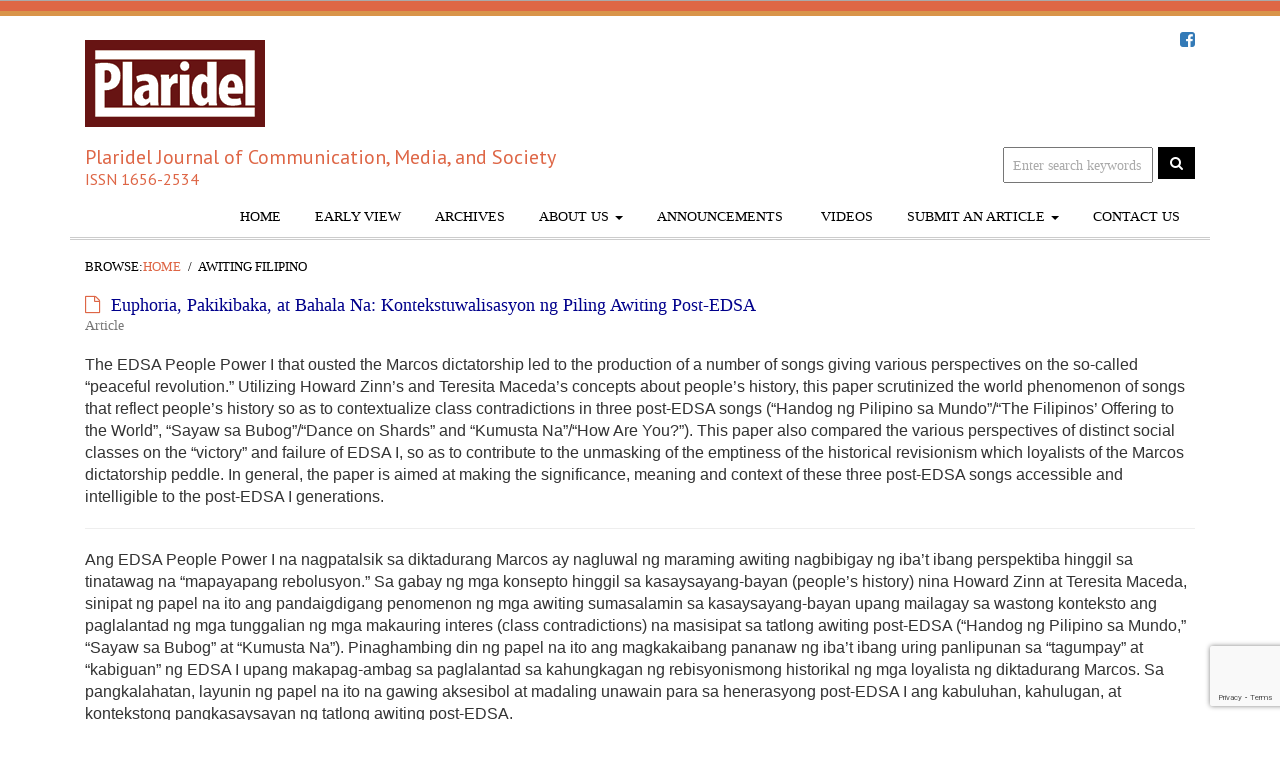

--- FILE ---
content_type: text/html; charset=UTF-8
request_url: https://www.plarideljournal.org/tag/awiting-filipino/
body_size: 12200
content:
<!DOCTYPE html>
<!--[if IE 6]>
<html id="ie6" lang="en-US" prefix="og: http://ogp.me/ns#">
<![endif]-->
<!--[if IE 7]>
<html id="ie7" lang="en-US" prefix="og: http://ogp.me/ns#">
<![endif]-->
<!--[if IE 8]>
<html id="ie8" lang="en-US" prefix="og: http://ogp.me/ns#">
<![endif]-->
<!--[if IE 9]>
<html id="ie9" lang="en-US" prefix="og: http://ogp.me/ns#">
<![endif]-->
<!--[if !(IE 6) | !(IE 7) | !(IE 8)  ]>
<html lang="en-US" prefix="og: http://ogp.me/ns#">
<![endif]-->
<html>
<head>
	<meta charset="utf-8" />
	<title>Awiting Filipino Archives - Plaridel JournalPlaridel Journal</title>

	<!--[if IE]>
		<link href="https://www.plarideljournal.org/wp-content/themes/plaridel/ie.css" rel="stylesheet" type="text/css" media="all" />
	<![endif]-->

	<!--[if lt IE 9]>
		<script src="http://html5shim.googlecode.com/svn/trunk/html5.js"></script>
	<![endif]-->

	<link rel="stylesheet" href="https://www.plarideljournal.org/wp-content/themes/plaridel/style.css" type="text/css" media="screen" />
	<link rel="stylesheet" type="text/css" media="all" href="https://www.plarideljournal.org/wp-content/themes/plaridel/layout.css" />
	<link rel="stylesheet" type="text/css" media="all" href="https://www.plarideljournal.org/wp-content/themes/plaridel/css/bootstrap.min.css" />
	<link rel="alternate" type="application/rss+xml" title="Plaridel Journal RSS Feed" href="https://www.plarideljournal.org/feed/" />
	<link rel="alternate" type="application/atom+xml" title="Plaridel Journal Atom Feed" href="https://www.plarideljournal.org/feed/atom/" />

	<link rel="apple-touch-icon" sizes="57x57" href="https://www.plarideljournal.org/wp-content/themes/plaridel/images/apple-touch-icon-57x57.png" />
	<link rel="apple-touch-icon" sizes="60x60" href="https://www.plarideljournal.org/wp-content/themes/plaridel/images/apple-touch-icon-60x60.png" />
	<link rel="apple-touch-icon" sizes="72x72" href="https://www.plarideljournal.org/wp-content/themes/plaridel/images/apple-touch-icon-72x72.png" />
	<link rel="apple-touch-icon" sizes="76x76" href="https://www.plarideljournal.org/wp-content/themes/plaridel/images/apple-touch-icon-76x76.png" />
	<link rel="apple-touch-icon" sizes="114x114" href="https://www.plarideljournal.org/wp-content/themes/plaridel/images/apple-touch-icon-114x114.png" />
	<link rel="apple-touch-icon" sizes="120x120" href="https://www.plarideljournal.org/wp-content/themes/plaridel/images/apple-touch-icon-120x120.png" />
	<link rel="apple-touch-icon" sizes="144x144" href="https://www.plarideljournal.org/wp-content/themes/plaridel/images/apple-touch-icon-144x144.png" />
	<link rel="apple-touch-icon" sizes="152x152" href="https://www.plarideljournal.org/wp-content/themes/plaridel/images/apple-touch-icon-152x152.png" />
	<link rel="apple-touch-icon" sizes="180x180" href="https://www.plarideljournal.org/wp-content/themes/plaridel/images/apple-touch-icon-180x180.png" />
	<link rel="icon" type="image/png" href="https://www.plarideljournal.org/wp-content/themes/plaridel/images/favicon-32x32.png" sizes="32x32" />
	<link rel="icon" type="image/png" href="https://www.plarideljournal.org/wp-content/themes/plaridel/images/favicon-194x194.png" sizes="194x194" />
	<link rel="icon" type="image/png" href="https://www.plarideljournal.org/wp-content/themes/plaridel/images/favicon-96x96.png" sizes="96x96" />
	<link rel="icon" type="image/png" href="https://www.plarideljournal.org/wp-content/themes/plaridel/images/android-chrome-192x192.png" sizes="192x192" />
	<link rel="icon" type="image/png" href="https://www.plarideljournal.org/wp-content/themes/plaridel/images/favicon-16x16.png" sizes="16x16" />
	<link rel="pingback" href="https://www.plarideljournal.org/xmlrpc.php" />
	<meta name="robots" content="noimageindex, noodp, noydir" /> 
	<meta name="author" content="UP College of Mass Communication" />

	<meta name="viewport" content="width=device-width, initial-scale=1.0" />

	<link href='https://fonts.googleapis.com/css?family=PT+Sans' rel='stylesheet' type='text/css'>
	<link rel="stylesheet" href="https://maxcdn.bootstrapcdn.com/font-awesome/4.4.0/css/font-awesome.min.css">

	<meta name='robots' content='index, follow, max-image-preview:large, max-snippet:-1, max-video-preview:-1' />
	<style>img:is([sizes="auto" i], [sizes^="auto," i]) { contain-intrinsic-size: 3000px 1500px }</style>
	<meta name="dlm-version" content="4.9.11">
	<!-- This site is optimized with the Yoast SEO plugin v26.8 - https://yoast.com/product/yoast-seo-wordpress/ -->
	<link rel="canonical" href="https://www.plarideljournal.org/tag/awiting-filipino/" />
	<meta property="og:locale" content="en_US" />
	<meta property="og:type" content="article" />
	<meta property="og:title" content="Awiting Filipino Archives - Plaridel Journal" />
	<meta property="og:url" content="https://www.plarideljournal.org/tag/awiting-filipino/" />
	<meta property="og:site_name" content="Plaridel Journal" />
	<meta name="twitter:card" content="summary_large_image" />
	<script type="application/ld+json" class="yoast-schema-graph">{"@context":"https://schema.org","@graph":[{"@type":"CollectionPage","@id":"https://www.plarideljournal.org/tag/awiting-filipino/","url":"https://www.plarideljournal.org/tag/awiting-filipino/","name":"Awiting Filipino Archives - Plaridel Journal","isPartOf":{"@id":"https://www.plarideljournal.org/#website"},"breadcrumb":{"@id":"https://www.plarideljournal.org/tag/awiting-filipino/#breadcrumb"},"inLanguage":"en-US"},{"@type":"BreadcrumbList","@id":"https://www.plarideljournal.org/tag/awiting-filipino/#breadcrumb","itemListElement":[{"@type":"ListItem","position":1,"name":"Home","item":"https://www.plarideljournal.org/"},{"@type":"ListItem","position":2,"name":"Awiting Filipino"}]},{"@type":"WebSite","@id":"https://www.plarideljournal.org/#website","url":"https://www.plarideljournal.org/","name":"Plaridel Journal","description":"Plaridel Journal of Communication, Media, and Society","potentialAction":[{"@type":"SearchAction","target":{"@type":"EntryPoint","urlTemplate":"https://www.plarideljournal.org/?s={search_term_string}"},"query-input":{"@type":"PropertyValueSpecification","valueRequired":true,"valueName":"search_term_string"}}],"inLanguage":"en-US"}]}</script>
	<!-- / Yoast SEO plugin. -->


<link rel='dns-prefetch' href='//secure.gravatar.com' />
<link rel='dns-prefetch' href='//www.googletagmanager.com' />
<link rel='dns-prefetch' href='//stats.wp.com' />
<link rel='dns-prefetch' href='//v0.wordpress.com' />
<link rel='dns-prefetch' href='//widgets.wp.com' />
<link rel='dns-prefetch' href='//s0.wp.com' />
<link rel='dns-prefetch' href='//0.gravatar.com' />
<link rel='dns-prefetch' href='//1.gravatar.com' />
<link rel='dns-prefetch' href='//2.gravatar.com' />
<link rel='preconnect' href='//i0.wp.com' />
<link rel='preconnect' href='//c0.wp.com' />
<link rel="alternate" type="application/rss+xml" title="Plaridel Journal &raquo; Awiting Filipino Tag Feed" href="https://www.plarideljournal.org/tag/awiting-filipino/feed/" />
<script type="text/javascript">
/* <![CDATA[ */
window._wpemojiSettings = {"baseUrl":"https:\/\/s.w.org\/images\/core\/emoji\/16.0.1\/72x72\/","ext":".png","svgUrl":"https:\/\/s.w.org\/images\/core\/emoji\/16.0.1\/svg\/","svgExt":".svg","source":{"concatemoji":"https:\/\/www.plarideljournal.org\/wp-includes\/js\/wp-emoji-release.min.js"}};
/*! This file is auto-generated */
!function(s,n){var o,i,e;function c(e){try{var t={supportTests:e,timestamp:(new Date).valueOf()};sessionStorage.setItem(o,JSON.stringify(t))}catch(e){}}function p(e,t,n){e.clearRect(0,0,e.canvas.width,e.canvas.height),e.fillText(t,0,0);var t=new Uint32Array(e.getImageData(0,0,e.canvas.width,e.canvas.height).data),a=(e.clearRect(0,0,e.canvas.width,e.canvas.height),e.fillText(n,0,0),new Uint32Array(e.getImageData(0,0,e.canvas.width,e.canvas.height).data));return t.every(function(e,t){return e===a[t]})}function u(e,t){e.clearRect(0,0,e.canvas.width,e.canvas.height),e.fillText(t,0,0);for(var n=e.getImageData(16,16,1,1),a=0;a<n.data.length;a++)if(0!==n.data[a])return!1;return!0}function f(e,t,n,a){switch(t){case"flag":return n(e,"\ud83c\udff3\ufe0f\u200d\u26a7\ufe0f","\ud83c\udff3\ufe0f\u200b\u26a7\ufe0f")?!1:!n(e,"\ud83c\udde8\ud83c\uddf6","\ud83c\udde8\u200b\ud83c\uddf6")&&!n(e,"\ud83c\udff4\udb40\udc67\udb40\udc62\udb40\udc65\udb40\udc6e\udb40\udc67\udb40\udc7f","\ud83c\udff4\u200b\udb40\udc67\u200b\udb40\udc62\u200b\udb40\udc65\u200b\udb40\udc6e\u200b\udb40\udc67\u200b\udb40\udc7f");case"emoji":return!a(e,"\ud83e\udedf")}return!1}function g(e,t,n,a){var r="undefined"!=typeof WorkerGlobalScope&&self instanceof WorkerGlobalScope?new OffscreenCanvas(300,150):s.createElement("canvas"),o=r.getContext("2d",{willReadFrequently:!0}),i=(o.textBaseline="top",o.font="600 32px Arial",{});return e.forEach(function(e){i[e]=t(o,e,n,a)}),i}function t(e){var t=s.createElement("script");t.src=e,t.defer=!0,s.head.appendChild(t)}"undefined"!=typeof Promise&&(o="wpEmojiSettingsSupports",i=["flag","emoji"],n.supports={everything:!0,everythingExceptFlag:!0},e=new Promise(function(e){s.addEventListener("DOMContentLoaded",e,{once:!0})}),new Promise(function(t){var n=function(){try{var e=JSON.parse(sessionStorage.getItem(o));if("object"==typeof e&&"number"==typeof e.timestamp&&(new Date).valueOf()<e.timestamp+604800&&"object"==typeof e.supportTests)return e.supportTests}catch(e){}return null}();if(!n){if("undefined"!=typeof Worker&&"undefined"!=typeof OffscreenCanvas&&"undefined"!=typeof URL&&URL.createObjectURL&&"undefined"!=typeof Blob)try{var e="postMessage("+g.toString()+"("+[JSON.stringify(i),f.toString(),p.toString(),u.toString()].join(",")+"));",a=new Blob([e],{type:"text/javascript"}),r=new Worker(URL.createObjectURL(a),{name:"wpTestEmojiSupports"});return void(r.onmessage=function(e){c(n=e.data),r.terminate(),t(n)})}catch(e){}c(n=g(i,f,p,u))}t(n)}).then(function(e){for(var t in e)n.supports[t]=e[t],n.supports.everything=n.supports.everything&&n.supports[t],"flag"!==t&&(n.supports.everythingExceptFlag=n.supports.everythingExceptFlag&&n.supports[t]);n.supports.everythingExceptFlag=n.supports.everythingExceptFlag&&!n.supports.flag,n.DOMReady=!1,n.readyCallback=function(){n.DOMReady=!0}}).then(function(){return e}).then(function(){var e;n.supports.everything||(n.readyCallback(),(e=n.source||{}).concatemoji?t(e.concatemoji):e.wpemoji&&e.twemoji&&(t(e.twemoji),t(e.wpemoji)))}))}((window,document),window._wpemojiSettings);
/* ]]> */
</script>
<style id='wp-emoji-styles-inline-css' type='text/css'>

	img.wp-smiley, img.emoji {
		display: inline !important;
		border: none !important;
		box-shadow: none !important;
		height: 1em !important;
		width: 1em !important;
		margin: 0 0.07em !important;
		vertical-align: -0.1em !important;
		background: none !important;
		padding: 0 !important;
	}
</style>
<link rel='stylesheet' id='wp-block-library-css' href='https://c0.wp.com/c/6.8.3/wp-includes/css/dist/block-library/style.min.css' type='text/css' media='all' />
<style id='classic-theme-styles-inline-css' type='text/css'>
/*! This file is auto-generated */
.wp-block-button__link{color:#fff;background-color:#32373c;border-radius:9999px;box-shadow:none;text-decoration:none;padding:calc(.667em + 2px) calc(1.333em + 2px);font-size:1.125em}.wp-block-file__button{background:#32373c;color:#fff;text-decoration:none}
</style>
<style id='pdfemb-pdf-embedder-viewer-style-inline-css' type='text/css'>
.wp-block-pdfemb-pdf-embedder-viewer{max-width:none}

</style>
<link rel='stylesheet' id='mediaelement-css' href='https://c0.wp.com/c/6.8.3/wp-includes/js/mediaelement/mediaelementplayer-legacy.min.css' type='text/css' media='all' />
<link rel='stylesheet' id='wp-mediaelement-css' href='https://c0.wp.com/c/6.8.3/wp-includes/js/mediaelement/wp-mediaelement.min.css' type='text/css' media='all' />
<style id='jetpack-sharing-buttons-style-inline-css' type='text/css'>
.jetpack-sharing-buttons__services-list{display:flex;flex-direction:row;flex-wrap:wrap;gap:0;list-style-type:none;margin:5px;padding:0}.jetpack-sharing-buttons__services-list.has-small-icon-size{font-size:12px}.jetpack-sharing-buttons__services-list.has-normal-icon-size{font-size:16px}.jetpack-sharing-buttons__services-list.has-large-icon-size{font-size:24px}.jetpack-sharing-buttons__services-list.has-huge-icon-size{font-size:36px}@media print{.jetpack-sharing-buttons__services-list{display:none!important}}.editor-styles-wrapper .wp-block-jetpack-sharing-buttons{gap:0;padding-inline-start:0}ul.jetpack-sharing-buttons__services-list.has-background{padding:1.25em 2.375em}
</style>
<style id='global-styles-inline-css' type='text/css'>
:root{--wp--preset--aspect-ratio--square: 1;--wp--preset--aspect-ratio--4-3: 4/3;--wp--preset--aspect-ratio--3-4: 3/4;--wp--preset--aspect-ratio--3-2: 3/2;--wp--preset--aspect-ratio--2-3: 2/3;--wp--preset--aspect-ratio--16-9: 16/9;--wp--preset--aspect-ratio--9-16: 9/16;--wp--preset--color--black: #000000;--wp--preset--color--cyan-bluish-gray: #abb8c3;--wp--preset--color--white: #ffffff;--wp--preset--color--pale-pink: #f78da7;--wp--preset--color--vivid-red: #cf2e2e;--wp--preset--color--luminous-vivid-orange: #ff6900;--wp--preset--color--luminous-vivid-amber: #fcb900;--wp--preset--color--light-green-cyan: #7bdcb5;--wp--preset--color--vivid-green-cyan: #00d084;--wp--preset--color--pale-cyan-blue: #8ed1fc;--wp--preset--color--vivid-cyan-blue: #0693e3;--wp--preset--color--vivid-purple: #9b51e0;--wp--preset--gradient--vivid-cyan-blue-to-vivid-purple: linear-gradient(135deg,rgba(6,147,227,1) 0%,rgb(155,81,224) 100%);--wp--preset--gradient--light-green-cyan-to-vivid-green-cyan: linear-gradient(135deg,rgb(122,220,180) 0%,rgb(0,208,130) 100%);--wp--preset--gradient--luminous-vivid-amber-to-luminous-vivid-orange: linear-gradient(135deg,rgba(252,185,0,1) 0%,rgba(255,105,0,1) 100%);--wp--preset--gradient--luminous-vivid-orange-to-vivid-red: linear-gradient(135deg,rgba(255,105,0,1) 0%,rgb(207,46,46) 100%);--wp--preset--gradient--very-light-gray-to-cyan-bluish-gray: linear-gradient(135deg,rgb(238,238,238) 0%,rgb(169,184,195) 100%);--wp--preset--gradient--cool-to-warm-spectrum: linear-gradient(135deg,rgb(74,234,220) 0%,rgb(151,120,209) 20%,rgb(207,42,186) 40%,rgb(238,44,130) 60%,rgb(251,105,98) 80%,rgb(254,248,76) 100%);--wp--preset--gradient--blush-light-purple: linear-gradient(135deg,rgb(255,206,236) 0%,rgb(152,150,240) 100%);--wp--preset--gradient--blush-bordeaux: linear-gradient(135deg,rgb(254,205,165) 0%,rgb(254,45,45) 50%,rgb(107,0,62) 100%);--wp--preset--gradient--luminous-dusk: linear-gradient(135deg,rgb(255,203,112) 0%,rgb(199,81,192) 50%,rgb(65,88,208) 100%);--wp--preset--gradient--pale-ocean: linear-gradient(135deg,rgb(255,245,203) 0%,rgb(182,227,212) 50%,rgb(51,167,181) 100%);--wp--preset--gradient--electric-grass: linear-gradient(135deg,rgb(202,248,128) 0%,rgb(113,206,126) 100%);--wp--preset--gradient--midnight: linear-gradient(135deg,rgb(2,3,129) 0%,rgb(40,116,252) 100%);--wp--preset--font-size--small: 13px;--wp--preset--font-size--medium: 20px;--wp--preset--font-size--large: 36px;--wp--preset--font-size--x-large: 42px;--wp--preset--spacing--20: 0.44rem;--wp--preset--spacing--30: 0.67rem;--wp--preset--spacing--40: 1rem;--wp--preset--spacing--50: 1.5rem;--wp--preset--spacing--60: 2.25rem;--wp--preset--spacing--70: 3.38rem;--wp--preset--spacing--80: 5.06rem;--wp--preset--shadow--natural: 6px 6px 9px rgba(0, 0, 0, 0.2);--wp--preset--shadow--deep: 12px 12px 50px rgba(0, 0, 0, 0.4);--wp--preset--shadow--sharp: 6px 6px 0px rgba(0, 0, 0, 0.2);--wp--preset--shadow--outlined: 6px 6px 0px -3px rgba(255, 255, 255, 1), 6px 6px rgba(0, 0, 0, 1);--wp--preset--shadow--crisp: 6px 6px 0px rgba(0, 0, 0, 1);}:where(.is-layout-flex){gap: 0.5em;}:where(.is-layout-grid){gap: 0.5em;}body .is-layout-flex{display: flex;}.is-layout-flex{flex-wrap: wrap;align-items: center;}.is-layout-flex > :is(*, div){margin: 0;}body .is-layout-grid{display: grid;}.is-layout-grid > :is(*, div){margin: 0;}:where(.wp-block-columns.is-layout-flex){gap: 2em;}:where(.wp-block-columns.is-layout-grid){gap: 2em;}:where(.wp-block-post-template.is-layout-flex){gap: 1.25em;}:where(.wp-block-post-template.is-layout-grid){gap: 1.25em;}.has-black-color{color: var(--wp--preset--color--black) !important;}.has-cyan-bluish-gray-color{color: var(--wp--preset--color--cyan-bluish-gray) !important;}.has-white-color{color: var(--wp--preset--color--white) !important;}.has-pale-pink-color{color: var(--wp--preset--color--pale-pink) !important;}.has-vivid-red-color{color: var(--wp--preset--color--vivid-red) !important;}.has-luminous-vivid-orange-color{color: var(--wp--preset--color--luminous-vivid-orange) !important;}.has-luminous-vivid-amber-color{color: var(--wp--preset--color--luminous-vivid-amber) !important;}.has-light-green-cyan-color{color: var(--wp--preset--color--light-green-cyan) !important;}.has-vivid-green-cyan-color{color: var(--wp--preset--color--vivid-green-cyan) !important;}.has-pale-cyan-blue-color{color: var(--wp--preset--color--pale-cyan-blue) !important;}.has-vivid-cyan-blue-color{color: var(--wp--preset--color--vivid-cyan-blue) !important;}.has-vivid-purple-color{color: var(--wp--preset--color--vivid-purple) !important;}.has-black-background-color{background-color: var(--wp--preset--color--black) !important;}.has-cyan-bluish-gray-background-color{background-color: var(--wp--preset--color--cyan-bluish-gray) !important;}.has-white-background-color{background-color: var(--wp--preset--color--white) !important;}.has-pale-pink-background-color{background-color: var(--wp--preset--color--pale-pink) !important;}.has-vivid-red-background-color{background-color: var(--wp--preset--color--vivid-red) !important;}.has-luminous-vivid-orange-background-color{background-color: var(--wp--preset--color--luminous-vivid-orange) !important;}.has-luminous-vivid-amber-background-color{background-color: var(--wp--preset--color--luminous-vivid-amber) !important;}.has-light-green-cyan-background-color{background-color: var(--wp--preset--color--light-green-cyan) !important;}.has-vivid-green-cyan-background-color{background-color: var(--wp--preset--color--vivid-green-cyan) !important;}.has-pale-cyan-blue-background-color{background-color: var(--wp--preset--color--pale-cyan-blue) !important;}.has-vivid-cyan-blue-background-color{background-color: var(--wp--preset--color--vivid-cyan-blue) !important;}.has-vivid-purple-background-color{background-color: var(--wp--preset--color--vivid-purple) !important;}.has-black-border-color{border-color: var(--wp--preset--color--black) !important;}.has-cyan-bluish-gray-border-color{border-color: var(--wp--preset--color--cyan-bluish-gray) !important;}.has-white-border-color{border-color: var(--wp--preset--color--white) !important;}.has-pale-pink-border-color{border-color: var(--wp--preset--color--pale-pink) !important;}.has-vivid-red-border-color{border-color: var(--wp--preset--color--vivid-red) !important;}.has-luminous-vivid-orange-border-color{border-color: var(--wp--preset--color--luminous-vivid-orange) !important;}.has-luminous-vivid-amber-border-color{border-color: var(--wp--preset--color--luminous-vivid-amber) !important;}.has-light-green-cyan-border-color{border-color: var(--wp--preset--color--light-green-cyan) !important;}.has-vivid-green-cyan-border-color{border-color: var(--wp--preset--color--vivid-green-cyan) !important;}.has-pale-cyan-blue-border-color{border-color: var(--wp--preset--color--pale-cyan-blue) !important;}.has-vivid-cyan-blue-border-color{border-color: var(--wp--preset--color--vivid-cyan-blue) !important;}.has-vivid-purple-border-color{border-color: var(--wp--preset--color--vivid-purple) !important;}.has-vivid-cyan-blue-to-vivid-purple-gradient-background{background: var(--wp--preset--gradient--vivid-cyan-blue-to-vivid-purple) !important;}.has-light-green-cyan-to-vivid-green-cyan-gradient-background{background: var(--wp--preset--gradient--light-green-cyan-to-vivid-green-cyan) !important;}.has-luminous-vivid-amber-to-luminous-vivid-orange-gradient-background{background: var(--wp--preset--gradient--luminous-vivid-amber-to-luminous-vivid-orange) !important;}.has-luminous-vivid-orange-to-vivid-red-gradient-background{background: var(--wp--preset--gradient--luminous-vivid-orange-to-vivid-red) !important;}.has-very-light-gray-to-cyan-bluish-gray-gradient-background{background: var(--wp--preset--gradient--very-light-gray-to-cyan-bluish-gray) !important;}.has-cool-to-warm-spectrum-gradient-background{background: var(--wp--preset--gradient--cool-to-warm-spectrum) !important;}.has-blush-light-purple-gradient-background{background: var(--wp--preset--gradient--blush-light-purple) !important;}.has-blush-bordeaux-gradient-background{background: var(--wp--preset--gradient--blush-bordeaux) !important;}.has-luminous-dusk-gradient-background{background: var(--wp--preset--gradient--luminous-dusk) !important;}.has-pale-ocean-gradient-background{background: var(--wp--preset--gradient--pale-ocean) !important;}.has-electric-grass-gradient-background{background: var(--wp--preset--gradient--electric-grass) !important;}.has-midnight-gradient-background{background: var(--wp--preset--gradient--midnight) !important;}.has-small-font-size{font-size: var(--wp--preset--font-size--small) !important;}.has-medium-font-size{font-size: var(--wp--preset--font-size--medium) !important;}.has-large-font-size{font-size: var(--wp--preset--font-size--large) !important;}.has-x-large-font-size{font-size: var(--wp--preset--font-size--x-large) !important;}
:where(.wp-block-post-template.is-layout-flex){gap: 1.25em;}:where(.wp-block-post-template.is-layout-grid){gap: 1.25em;}
:where(.wp-block-columns.is-layout-flex){gap: 2em;}:where(.wp-block-columns.is-layout-grid){gap: 2em;}
:root :where(.wp-block-pullquote){font-size: 1.5em;line-height: 1.6;}
</style>
<link rel='stylesheet' id='contact-form-7-bootstrap-style-css' href='https://www.plarideljournal.org/wp-content/plugins/bootstrap-for-contact-form-7/assets/dist/css/style.min.css' type='text/css' media='all' />
<link rel='stylesheet' id='owl.carousel.style-css' href='https://www.plarideljournal.org/wp-content/plugins/wp-posts-carousel/owl.carousel/assets/owl.carousel.css' type='text/css' media='all' />
<link rel='stylesheet' id='contact-form-7-css' href='https://www.plarideljournal.org/wp-content/plugins/contact-form-7/includes/css/styles.css' type='text/css' media='all' />
<link rel='stylesheet' id='wpcf7-redirect-script-frontend-css' href='https://www.plarideljournal.org/wp-content/plugins/wpcf7-redirect/build/assets/frontend-script.css' type='text/css' media='all' />
<link rel='stylesheet' id='jetpack_likes-css' href='https://c0.wp.com/p/jetpack/15.4/modules/likes/style.css' type='text/css' media='all' />
<link rel='stylesheet' id='latest-posts-style-css' href='https://www.plarideljournal.org/wp-content/plugins/latest-posts/assets/css/style.css' type='text/css' media='all' />
<script type="text/javascript" src="https://c0.wp.com/c/6.8.3/wp-includes/js/jquery/jquery.min.js" id="jquery-core-js"></script>
<script type="text/javascript" src="https://c0.wp.com/c/6.8.3/wp-includes/js/jquery/jquery-migrate.min.js" id="jquery-migrate-js"></script>
<script type="text/javascript" src="https://www.plarideljournal.org/wp-content/plugins/wp-posts-carousel/owl.carousel/owl.carousel.js" id="owl.carousel-js"></script>
<script type="text/javascript" src="https://www.plarideljournal.org/wp-content/plugins/wp-posts-carousel/owl.carousel/jquery.mousewheel.min.js" id="jquery-mousewheel-js"></script>

<!-- Google tag (gtag.js) snippet added by Site Kit -->
<!-- Google Analytics snippet added by Site Kit -->
<script type="text/javascript" src="https://www.googletagmanager.com/gtag/js?id=GT-MK92F68" id="google_gtagjs-js" async></script>
<script type="text/javascript" id="google_gtagjs-js-after">
/* <![CDATA[ */
window.dataLayer = window.dataLayer || [];function gtag(){dataLayer.push(arguments);}
gtag("set","linker",{"domains":["www.plarideljournal.org"]});
gtag("js", new Date());
gtag("set", "developer_id.dZTNiMT", true);
gtag("config", "GT-MK92F68");
/* ]]> */
</script>
<link rel="https://api.w.org/" href="https://www.plarideljournal.org/wp-json/" /><link rel="alternate" title="JSON" type="application/json" href="https://www.plarideljournal.org/wp-json/wp/v2/tags/608" /><link rel="EditURI" type="application/rsd+xml" title="RSD" href="https://www.plarideljournal.org/xmlrpc.php?rsd" />
<!--JA Media Solutions-->
<meta name="generator" content="Site Kit by Google 1.171.0" /><link rel="stylesheet" href="https://www.plarideljournal.org/wp-content/plugins/wp-page-numbers/classic/wp-page-numbers.css" type="text/css" media="screen" /><script>var wp_posts_carousel_url="https://www.plarideljournal.org/wp-content/plugins/wp-posts-carousel/";</script>	<style>img#wpstats{display:none}</style>
				<style type="text/css">
			div.wpcf7 .ajax-loader {
				background-image: url('https://www.plarideljournal.org/wp-content/plugins/contact-form-7/images/ajax-loader.gif');
			}
		</style>
		
<style type="text/css" id="breadcrumb-trail-css">.breadcrumbs .trail-browse,.breadcrumbs .trail-items,.breadcrumbs .trail-items li {display: inline-block;margin:0;padding: 0;border:none;background:transparent;text-indent: 0;}.breadcrumbs .trail-browse {font-size: inherit;font-style:inherit;font-weight: inherit;color: inherit;}.breadcrumbs .trail-items {list-style: none;}.trail-items li::after {content: "\002F";padding: 0 0.5em;}.trail-items li:last-of-type::after {display: none;}</style>
<link rel="icon" href="https://i0.wp.com/www.plarideljournal.org/wp-content/uploads/2020/05/logo.png?fit=32%2C32&#038;ssl=1" sizes="32x32" />
<link rel="icon" href="https://i0.wp.com/www.plarideljournal.org/wp-content/uploads/2020/05/logo.png?fit=192%2C192&#038;ssl=1" sizes="192x192" />
<link rel="apple-touch-icon" href="https://i0.wp.com/www.plarideljournal.org/wp-content/uploads/2020/05/logo.png?fit=180%2C180&#038;ssl=1" />
<meta name="msapplication-TileImage" content="https://i0.wp.com/www.plarideljournal.org/wp-content/uploads/2020/05/logo.png?fit=194%2C194&#038;ssl=1" />
		<style type="text/css" id="wp-custom-css">
			/*
Welcome to Custom CSS!

To learn how this works, see http://wp.me/PEmnE-Bt
*/
.download-button {
	font-size: 16px;
	max-width: 400px;
	text-align: left;
	display: inline-block;
	color: #FFF !important;
	line-height: 1.2;
	margin: 0;
	text-decoration: none !important;
}

.attachments p {
	margin: 0;
}

a.download-button small {
}

#taxonomy-theme .theme-issue-item .articles .article{display: block;margin-bottom:1rem;}
.theme-issue-item .articles .article .authors .list{display: block;}
.theme-issue-item .articles .article .authors .list .author-item:first-child:before{content: "(";padding-right:2px;}
.theme-issue-item .articles .article .authors .list .author-item:not(:first-child):before{content: " | ";}
.theme-issue-item .articles .article .authors .list .author-item a{color:#747484;}
.theme-issue-item .articles .article .authors .list .author-item:last-child:after{content: ")";padding-left:2px;}

.early-view-articles {padding-top: 1.5rem; margin-top: 1.5rem; border-top: 1px dashed #d3d7d9;}
.early-view-articles .article{}
.article .article-title{}
.article .authors {display:block; margin-bottom:1rem;}
.article .authors .list{}
.article .authors .list .author-item{}
.article .authors .list .author-item:first-child:before{content: "(";padding-right:2px;}
.article .authors .list .author-item:not(:first-child):before{content: " | ";}
.article .authors .list .author-item:last-child:after{content: ")";padding-left:2px;}
.article .authors .list .author-item a {color:#747484;}

.footer-logos{text-align:center;margin:1rem 0;padding:1rem 0;}

.tblsame td{width:30%;}
.lower-alpha{padding-left:2rem; list-style-position: outside; list-style-type: lower-alpha;}
.lower-alpha li{margin-bottom: 12px;}
.sdg-column{margin-bottom:1rem;}
.sdg-column figure[class^="sdg"] img{        -webkit-transition: 1.5s; -webkit-transform-style: preserve-3d; position: relative;}
.sdg-column figure[class^="sdg"]:hover img{-webkit-transform: rotateY(180deg);}		</style>
		</head>

<script>
  (function(i,s,o,g,r,a,m){i['GoogleAnalyticsObject']=r;i[r]=i[r]||function(){
  (i[r].q=i[r].q||[]).push(arguments)},i[r].l=1*new Date();a=s.createElement(o),
  m=s.getElementsByTagName(o)[0];a.async=1;a.src=g;m.parentNode.insertBefore(a,m)
  })(window,document,'script','//www.google-analytics.com/analytics.js','ga');

  ga('create', 'UA-4698485-57', 'auto');
  ga('send', 'pageview');

</script>

<body id="top tag-awiting-filipino" class="archive tag-archive">
	<header class="container">
		<div class="row-fluid">
			<div class="col-md-12">
				<div class="social-network"><a href="https://www.facebook.com/plarideljournal/" target="_blank" title="Like us on Facebook"><i class="fa fa-facebook-square" aria-hidden="true"></i></a></div>
				<h1><a href="https://www.plarideljournal.org" title="Plaridel Journal" class=""><img src="https://www.plarideljournal.org/wp-content/themes/plaridel/images/header-logo.png" alt="Plaridel Journal" title="Plaridel Journal" width="180" /></a></h1>
				<h2 class="desc">
					Plaridel Journal of Communication, Media, and Society					<span class="issn">ISSN 1656-2534</span>
					<form role="search" method="get" id="header_searchform" class="header_searchform" action="https://www.plarideljournal.org" _lpchecked="1">
					<div>
						<input type="text" name="s" id="header_search" value="Enter search keywords" onfocus="if (this.value == 'Enter search keywords') {this.value = '';}" onblur="if (this.value == '') {this.value = 'Enter search keywords';}">
						<input type="submit" id="header_searchsubmit" value="&#xf002;" title="Search" class="fa fa-search">
					</div>
				</form>
				</h2>
			</div>
		</div>
		<div class="clearfix"></div>
		<nav class="navbar navbar-default navbar-main" role="navigation"> 
			<div class="navbar-header"> 
				<button type="button" class="navbar-toggle" data-toggle="collapse" data-target=".navbar-ex1-collapse"> 
					<span class="sr-only">Toggle navigation</span> 
					<span class="icon-bar"></span> 
					<span class="icon-bar"></span> 
					<span class="icon-bar"></span> 
				</button> 
			</div> 
			<div class="collapse navbar-collapse navbar-ex1-collapse"> 
				<ul id="menu-main-navigation" class="nav"><li id="menu-item-118" class="menu-item menu-item-type-post_type menu-item-object-page menu-item-home menu-item-118"><a title="Home" href="https://www.plarideljournal.org/">Home</a></li>
<li id="menu-item-5367" class="menu-item menu-item-type-post_type menu-item-object-page menu-item-5367"><a title="Early View" href="https://www.plarideljournal.org/early-view/">Early View</a></li>
<li id="menu-item-113" class="menu-item menu-item-type-post_type menu-item-object-page menu-item-113"><a title="Archives" href="https://www.plarideljournal.org/archives/">Archives</a></li>
<li id="menu-item-130" class="menu-item menu-item-type-custom menu-item-object-custom menu-item-has-children menu-item-130 dropdown"><a title="About Us" href="#" data-toggle="dropdown" class="dropdown-toggle" aria-haspopup="true">About Us <span class="caret"></span></a>
<ul role="menu" class=" dropdown-menu">
	<li id="menu-item-127" class="menu-item menu-item-type-post_type menu-item-object-page menu-item-127"><a title="Plaridel Journal" href="https://www.plarideljournal.org/plaridel-journal/">Plaridel Journal</a></li>
	<li id="menu-item-114" class="menu-item menu-item-type-post_type menu-item-object-page menu-item-114"><a title="Plaridel Journal Editorial Board" href="https://www.plarideljournal.org/international-advisory-board/">Plaridel Journal Editorial Board</a></li>
	<li role="presentation" class="divider"></li>
	<li id="menu-item-2299" class="menu-item menu-item-type-post_type menu-item-object-page menu-item-2299"><a title="Editors-in-Chief" href="https://www.plarideljournal.org/editor-in-chief/">Editors-in-Chief</a></li>
	<li role="presentation" class="divider"></li>
	<li id="menu-item-124" class="menu-item menu-item-type-post_type menu-item-object-page menu-item-124"><a title="Editors" href="https://www.plarideljournal.org/mga-editors/">Editors</a></li>
	<li id="menu-item-121" class="menu-item menu-item-type-post_type menu-item-object-page menu-item-121"><a title="Authors" href="https://www.plarideljournal.org/mga-may-akda/">Authors</a></li>
</ul>
</li>
<li id="menu-item-230" class="menu-item menu-item-type-post_type menu-item-object-page menu-item-230"><a title="Announcements" href="https://www.plarideljournal.org/announcements/">Announcements</a></li>
<li id="menu-item-1480" class="menu-item menu-item-type-post_type menu-item-object-page menu-item-1480"><a title="Videos" href="https://www.plarideljournal.org/videos/"><span class="glyphicon Videos"></span>&nbsp;Videos</a></li>
<li id="menu-item-2295" class="menu-item menu-item-type-post_type menu-item-object-page menu-item-has-children menu-item-2295 dropdown"><a title="Submit An Article" href="#" data-toggle="dropdown" class="dropdown-toggle" aria-haspopup="true">Submit An Article <span class="caret"></span></a>
<ul role="menu" class=" dropdown-menu">
	<li id="menu-item-115" class="menu-item menu-item-type-post_type menu-item-object-page menu-item-115"><a title="Information for Authors" href="https://www.plarideljournal.org/information-for-authors/">Information for Authors</a></li>
	<li id="menu-item-2292" class="menu-item menu-item-type-post_type menu-item-object-page menu-item-2292"><a title="Publication Ethics and Malpractice Statement" href="https://www.plarideljournal.org/information-for-authors/publication-ethics-malpractice-statement/">Publication Ethics and Malpractice Statement</a></li>
	<li id="menu-item-6746" class="menu-item menu-item-type-post_type menu-item-object-page menu-item-6746"><a title="Author’s/(s’) Retained Rights" href="https://www.plarideljournal.org/authors-retained-rights/">Author’s/(s’) Retained Rights</a></li>
	<li role="presentation" class="divider"></li>
	<li id="menu-item-1773" class="menu-item menu-item-type-post_type menu-item-object-page menu-item-1773"><a title="Online Submission" href="https://www.plarideljournal.org/online-submission/">Online Submission</a></li>
</ul>
</li>
<li id="menu-item-1775" class="menu-item menu-item-type-post_type menu-item-object-page menu-item-1775"><a title="Contact Us" href="https://www.plarideljournal.org/contact/">Contact Us</a></li>
</ul>			</div>
		</nav>
	</header>

	<div class="clearfix"></div>

	<div class="main-content container" id="tag-template">
		<div class="row-fluid">
			<div class="col-md-12">
				<h2 id="wrapper_breadcrumbs" class="breadcrumb">
	<nav role="navigation" aria-label="Breadcrumbs" class="breadcrumb-trail breadcrumbs" itemprop="breadcrumb"><h2 class="trail-browse">Browse:</h2><ul class="trail-items" itemscope itemtype="http://schema.org/BreadcrumbList"><meta name="numberOfItems" content="2" /><meta name="itemListOrder" content="Ascending" /><li itemprop="itemListElement" itemscope itemtype="http://schema.org/ListItem" class="trail-item trail-begin"><a href="https://www.plarideljournal.org/" rel="home" itemprop="item"><span itemprop="name">Home</span></a><meta itemprop="position" content="1" /></li><li itemprop="itemListElement" itemscope itemtype="http://schema.org/ListItem" class="trail-item trail-end"><span itemprop="item"><span itemprop="name">Awiting Filipino</span></span><meta itemprop="position" content="2" /></li></ul></nav>
</h2> 

				
				<div class="post-4553 article type-article status-publish hentry tag-awiting-filipino tag-edsa tag-filipino-songs tag-kasaysayang-bayan tag-marxism tag-marxismo tag-people-power tag-peoples-history article_type-main-article" id="post-4553">
					<h4>
					
							<a href="https://www.plarideljournal.org/article/euphoria-pakikibaka-at-bahala-na-kontekstuwalisasyon-ng-piling-awiting-post-edsa/" rel="bookmark" title="Euphoria, Pakikibaka, at Bahala Na: Kontekstuwalisasyon ng Piling Awiting Post-EDSA">Euphoria, Pakikibaka, at Bahala Na: Kontekstuwalisasyon ng Piling Awiting Post-EDSA</a><br />
							<small>Article</small>				
						
					</h4>

					<p style="text-align: left;">The EDSA People Power I that ousted the Marcos dictatorship led to the production of a number of songs giving various perspectives on the so-called “peaceful revolution.” Utilizing Howard Zinn’s and Teresita Maceda’s concepts about people’s history, this paper scrutinized the world phenomenon of songs that reflect people’s history so as to contextualize class contradictions in three post-EDSA songs (“Handog ng Pilipino sa Mundo”/“The Filipinos’ Offering to the World”, “Sayaw sa Bubog”/“Dance on Shards” and “Kumusta Na”/“How Are You?”). This paper also compared the various perspectives of distinct social classes on the “victory” and failure of EDSA I, so as to contribute to the unmasking of the emptiness of the historical revisionism which loyalists of the Marcos dictatorship peddle. In general, the paper is aimed at making the significance, meaning and context of these three post-EDSA songs accessible and intelligible to the post-EDSA I generations.</p>
<hr />
<p style="text-align: left;">Ang EDSA People Power I na nagpatalsik sa diktadurang Marcos ay nagluwal ng maraming awiting nagbibigay ng iba’t ibang perspektiba hinggil sa tinatawag na “mapayapang rebolusyon.” Sa gabay ng mga konsepto hinggil sa kasaysayang-bayan (people’s history) nina Howard Zinn at Teresita Maceda, sinipat ng papel na ito ang pandaigdigang penomenon ng mga awiting sumasalamin sa kasaysayang-bayan upang mailagay sa wastong konteksto ang paglalantad ng mga tunggalian ng mga makauring interes (class contradictions) na masisipat sa tatlong awiting post-EDSA (“Handog ng Pilipino sa Mundo,” “Sayaw sa Bubog” at “Kumusta Na”). Pinaghambing din ng papel na ito ang magkakaibang pananaw ng iba’t ibang uring panlipunan sa “tagumpay” at “kabiguan” ng EDSA I upang makapag-ambag sa paglalantad sa kahungkagan ng rebisyonismong historikal ng mga loyalista ng diktadurang Marcos. Sa pangkalahatan, layunin ng papel na ito na gawing aksesibol at madaling unawain para sa henerasyong post-EDSA I ang kabuluhan, kahulugan, at kontekstong pangkasaysayan ng tatlong awiting post-EDSA.</p>
	
					
						<div class="post-metadata"><a href="https://www.plarideljournal.org/issue/volume-16-issue-1/" rel="bookmark" title="Volume 16 Issue 01">Volume 16 Issue 01</a> &middot; June 2019 &middot;   <a href="https://www.plarideljournal.org/theme/open-issue/">Open Issue</a>

 &middot;   <a href="https://www.plarideljournal.org/article_type/main-article/">Main Article</a>


						<div class="post_tags" title="Tags"><i class="fa fa-tags"></i> <ul><li><a href='https://www.plarideljournal.org/tag/awiting-filipino/' title='Awiting Filipino' class='awiting-filipino'>Awiting Filipino</a></li><li><a href='https://www.plarideljournal.org/tag/edsa/' title='EDSA' class='edsa'>EDSA</a></li><li><a href='https://www.plarideljournal.org/tag/filipino-songs/' title='Filipino Songs' class='filipino-songs'>Filipino Songs</a></li><li><a href='https://www.plarideljournal.org/tag/kasaysayang-bayan/' title='Kasaysayang-bayan' class='kasaysayang-bayan'>Kasaysayang-bayan</a></li><li><a href='https://www.plarideljournal.org/tag/marxism/' title='Marxism' class='marxism'>Marxism</a></li><li><a href='https://www.plarideljournal.org/tag/marxismo/' title='Marxismo' class='marxismo'>Marxismo</a></li><li><a href='https://www.plarideljournal.org/tag/people-power/' title='people power' class='people-power'>people power</a></li><li><a href='https://www.plarideljournal.org/tag/peoples-history/' title='People’s History' class='peoples-history'>People’s History</a></li></ul></div>
						</div>
					
					<div class="tag-footer"></div>
				</div>

				
					
				
			</div>
		</div>
		<div class="clearfix"></div>
	</div>



	<script type="speculationrules">
{"prefetch":[{"source":"document","where":{"and":[{"href_matches":"\/*"},{"not":{"href_matches":["\/wp-*.php","\/wp-admin\/*","\/wp-content\/uploads\/*","\/wp-content\/*","\/wp-content\/plugins\/*","\/wp-content\/themes\/plaridel\/*","\/*\\?(.+)"]}},{"not":{"selector_matches":"a[rel~=\"nofollow\"]"}},{"not":{"selector_matches":".no-prefetch, .no-prefetch a"}}]},"eagerness":"conservative"}]}
</script>
<script async src="https://www.googletagmanager.com/gtag/js?id=UA-4698485-57"></script>
<script>
  window.dataLayer = window.dataLayer || [];
  function gtag(){dataLayer.push(arguments);}
  gtag('js', new Date());

  gtag('config', 'UA-4698485-57');
</script>
<script type="text/javascript" src="https://c0.wp.com/c/6.8.3/wp-includes/js/dist/hooks.min.js" id="wp-hooks-js"></script>
<script type="text/javascript" src="https://c0.wp.com/c/6.8.3/wp-includes/js/dist/i18n.min.js" id="wp-i18n-js"></script>
<script type="text/javascript" id="wp-i18n-js-after">
/* <![CDATA[ */
wp.i18n.setLocaleData( { 'text direction\u0004ltr': [ 'ltr' ] } );
/* ]]> */
</script>
<script type="text/javascript" src="https://www.plarideljournal.org/wp-content/plugins/contact-form-7/includes/swv/js/index.js" id="swv-js"></script>
<script type="text/javascript" id="contact-form-7-js-before">
/* <![CDATA[ */
var wpcf7 = {
    "api": {
        "root": "https:\/\/www.plarideljournal.org\/wp-json\/",
        "namespace": "contact-form-7\/v1"
    },
    "cached": 1
};
/* ]]> */
</script>
<script type="text/javascript" src="https://www.plarideljournal.org/wp-content/plugins/contact-form-7/includes/js/index.js" id="contact-form-7-js"></script>
<script type="text/javascript" src="https://c0.wp.com/c/6.8.3/wp-includes/js/jquery/jquery.form.min.js" id="jquery-form-js"></script>
<script type="text/javascript" src="https://www.plarideljournal.org/wp-content/plugins/bootstrap-for-contact-form-7/assets/dist/js/scripts.min.js" id="contact-form-7-bootstrap-js"></script>
<script type="text/javascript" src="https://c0.wp.com/c/6.8.3/wp-includes/js/jquery/ui/effect.min.js" id="jquery-effects-core-js"></script>
<script type="text/javascript" id="wpcf7-redirect-script-js-extra">
/* <![CDATA[ */
var wpcf7r = {"ajax_url":"https:\/\/www.plarideljournal.org\/wp-admin\/admin-ajax.php"};
/* ]]> */
</script>
<script type="text/javascript" src="https://www.plarideljournal.org/wp-content/plugins/wpcf7-redirect/build/assets/frontend-script.js" id="wpcf7-redirect-script-js"></script>
<script type="text/javascript" id="dlm-xhr-js-extra">
/* <![CDATA[ */
var dlmXHRtranslations = {"error":"An error occurred while trying to download the file. Please try again.","not_found":"Download does not exist.","no_file_path":"No file path defined.","no_file_paths":"No file paths defined.","filetype":"Download is not allowed for this file type.","file_access_denied":"Access denied to this file.","access_denied":"Access denied. You do not have permission to download this file.","security_error":"Something is wrong with the file path.","file_not_found":"File not found."};
/* ]]> */
</script>
<script type="text/javascript" id="dlm-xhr-js-before">
/* <![CDATA[ */
const dlmXHR = {"xhr_links":{"class":["download-link","download-button"]},"prevent_duplicates":true,"ajaxUrl":"https:\/\/www.plarideljournal.org\/wp-admin\/admin-ajax.php"}; dlmXHRinstance = {}; const dlmXHRGlobalLinks = "https://www.plarideljournal.org/download/"; const dlmNonXHRGlobalLinks = []; dlmXHRgif = "https://www.plarideljournal.org/wp-includes/images/spinner.gif"; const dlmXHRProgress = "1"
/* ]]> */
</script>
<script type="text/javascript" src="https://www.plarideljournal.org/wp-content/plugins/download-monitor/assets/js/dlm-xhr.min.js" id="dlm-xhr-js"></script>
<script type="text/javascript" src="https://www.google.com/recaptcha/api.js?render=6LfSgroaAAAAAJMWgUHWYIhxjaH-vAR4wCzFrdZz&amp;ver=3.0" id="google-recaptcha-js"></script>
<script type="text/javascript" src="https://c0.wp.com/c/6.8.3/wp-includes/js/dist/vendor/wp-polyfill.min.js" id="wp-polyfill-js"></script>
<script type="text/javascript" id="wpcf7-recaptcha-js-before">
/* <![CDATA[ */
var wpcf7_recaptcha = {
    "sitekey": "6LfSgroaAAAAAJMWgUHWYIhxjaH-vAR4wCzFrdZz",
    "actions": {
        "homepage": "homepage",
        "contactform": "contactform"
    }
};
/* ]]> */
</script>
<script type="text/javascript" src="https://www.plarideljournal.org/wp-content/plugins/contact-form-7/modules/recaptcha/index.js" id="wpcf7-recaptcha-js"></script>
<script type="text/javascript" id="jetpack-stats-js-before">
/* <![CDATA[ */
_stq = window._stq || [];
_stq.push([ "view", {"v":"ext","blog":"107853620","post":"0","tz":"8","srv":"www.plarideljournal.org","arch_tag":"awiting-filipino","arch_results":"1","j":"1:15.4"} ]);
_stq.push([ "clickTrackerInit", "107853620", "0" ]);
/* ]]> */
</script>
<script type="text/javascript" src="https://stats.wp.com/e-202605.js" id="jetpack-stats-js" defer="defer" data-wp-strategy="defer"></script>
		<script>'undefined'=== typeof _trfq || (window._trfq = []);'undefined'=== typeof _trfd && (window._trfd=[]),
                _trfd.push({'tccl.baseHost':'secureserver.net'}),
                _trfd.push({'ap':'wpaas_v2'},
                    {'server':'b4143cc26041'},
                    {'pod':'c33-prod-p3-us-west-2'},
                                        {'xid':'42954602'},
                    {'wp':'6.8.3'},
                    {'php':'7.4.33.12'},
                    {'loggedin':'0'},
                    {'cdn':'1'},
                    {'builder':''},
                    {'theme':'plaridel'},
                    {'wds':'0'},
                    {'wp_alloptions_count':'726'},
                    {'wp_alloptions_bytes':'366055'},
                    {'gdl_coming_soon_page':'0'}
                    , {'appid':'944567'}                 );
            var trafficScript = document.createElement('script'); trafficScript.src = 'https://img1.wsimg.com/signals/js/clients/scc-c2/scc-c2.min.js'; window.document.head.appendChild(trafficScript);</script>
		<script>window.addEventListener('click', function (elem) { var _elem$target, _elem$target$dataset, _window, _window$_trfq; return (elem === null || elem === void 0 ? void 0 : (_elem$target = elem.target) === null || _elem$target === void 0 ? void 0 : (_elem$target$dataset = _elem$target.dataset) === null || _elem$target$dataset === void 0 ? void 0 : _elem$target$dataset.eid) && ((_window = window) === null || _window === void 0 ? void 0 : (_window$_trfq = _window._trfq) === null || _window$_trfq === void 0 ? void 0 : _window$_trfq.push(["cmdLogEvent", "click", elem.target.dataset.eid]));});</script>
		<script src='https://img1.wsimg.com/traffic-assets/js/tccl-tti.min.js' onload="window.tti.calculateTTI()"></script>
		
	<script src="https://www.plarideljournal.org/wp-content/themes/plaridel/js/bootstrap.min.js" defer></script>

	<script src="https://www.plarideljournal.org/wp-content/themes/plaridel/scripts/scripts.js" defer></script>

	<div class="clearfix"></div>

	<footer class="main-footer container">

		<div class="row-fluid footer-top">

			<div class="col-md-12">

				
				
			</div>

			<div class="clearfix"></div>

		</div>

		<div class="row-fluid footer-middle">

 			
				<div class="col-md-7">

					
					
				</div>

				<div class="col-md-5">

					
					
				</div>

			
			<div class="clearfix"></div>

		</div>

		<div class="row-fluid footer-logo">

			<div class="col-md-12" id="license">
				
								<div class="clearfix"></div>
			</div>
			<div class="clearfix"></div>
		<div class="col-md-12 footer-logos">

				<a href="http://masscomm.upd.edu.ph/" title="UP College of Mass Communications" target="_blank" rel="nofollow"><img src="https://www.plarideljournal.org/wp-content/themes/plaridel/images/upcmc.png" title="UP College of Mass Communications" alt="UP College of Mass Communications" /></a>

				<a href="http://www.up.edu.ph/" title="University of the Philippines System" target="_blank" rel="nofollow"><img src="https://www.plarideljournal.org/wp-content/themes/plaridel/images/up.png" title="University of the Philippines System" alt="University of the Philippines System" /></a>

				<a href="http://www.ched.gov.ph/" title="Commission on Higher Education" target="_blank" rel="nofollow"><img src="https://www.plarideljournal.org/wp-content/themes/plaridel/images/ched.png" title="Commission on Higher Education" alt="Commission on Higher Education" /></a>

			</div>

			<div class="clearfix"></div>

		</div>

	</footer>

<!-- Start Alexa Certify Javascript -->

<script type="text/javascript">

_atrk_opts = { atrk_acct:"cIYRm1aMp4Z3Y8", domain:"plarideljournal.org",dynamic: true};

(function() { var as = document.createElement('script'); as.type = 'text/javascript'; as.async = true; as.src = "https://d31qbv1cthcecs.cloudfront.net/atrk.js"; var s = document.getElementsByTagName('script')[0];s.parentNode.insertBefore(as, s); })();

</script>

<noscript><img src="https://d5nxst8fruw4z.cloudfront.net/atrk.gif?account=cIYRm1aMp4Z3Y8" style="display:none" height="1" width="1" alt="" /></noscript>

<!-- End Alexa Certify Javascript -->  

</body>

</html>

--- FILE ---
content_type: text/html; charset=utf-8
request_url: https://www.google.com/recaptcha/api2/anchor?ar=1&k=6LfSgroaAAAAAJMWgUHWYIhxjaH-vAR4wCzFrdZz&co=aHR0cHM6Ly93d3cucGxhcmlkZWxqb3VybmFsLm9yZzo0NDM.&hl=en&v=N67nZn4AqZkNcbeMu4prBgzg&size=invisible&anchor-ms=20000&execute-ms=30000&cb=al95eei9nuqv
body_size: 49833
content:
<!DOCTYPE HTML><html dir="ltr" lang="en"><head><meta http-equiv="Content-Type" content="text/html; charset=UTF-8">
<meta http-equiv="X-UA-Compatible" content="IE=edge">
<title>reCAPTCHA</title>
<style type="text/css">
/* cyrillic-ext */
@font-face {
  font-family: 'Roboto';
  font-style: normal;
  font-weight: 400;
  font-stretch: 100%;
  src: url(//fonts.gstatic.com/s/roboto/v48/KFO7CnqEu92Fr1ME7kSn66aGLdTylUAMa3GUBHMdazTgWw.woff2) format('woff2');
  unicode-range: U+0460-052F, U+1C80-1C8A, U+20B4, U+2DE0-2DFF, U+A640-A69F, U+FE2E-FE2F;
}
/* cyrillic */
@font-face {
  font-family: 'Roboto';
  font-style: normal;
  font-weight: 400;
  font-stretch: 100%;
  src: url(//fonts.gstatic.com/s/roboto/v48/KFO7CnqEu92Fr1ME7kSn66aGLdTylUAMa3iUBHMdazTgWw.woff2) format('woff2');
  unicode-range: U+0301, U+0400-045F, U+0490-0491, U+04B0-04B1, U+2116;
}
/* greek-ext */
@font-face {
  font-family: 'Roboto';
  font-style: normal;
  font-weight: 400;
  font-stretch: 100%;
  src: url(//fonts.gstatic.com/s/roboto/v48/KFO7CnqEu92Fr1ME7kSn66aGLdTylUAMa3CUBHMdazTgWw.woff2) format('woff2');
  unicode-range: U+1F00-1FFF;
}
/* greek */
@font-face {
  font-family: 'Roboto';
  font-style: normal;
  font-weight: 400;
  font-stretch: 100%;
  src: url(//fonts.gstatic.com/s/roboto/v48/KFO7CnqEu92Fr1ME7kSn66aGLdTylUAMa3-UBHMdazTgWw.woff2) format('woff2');
  unicode-range: U+0370-0377, U+037A-037F, U+0384-038A, U+038C, U+038E-03A1, U+03A3-03FF;
}
/* math */
@font-face {
  font-family: 'Roboto';
  font-style: normal;
  font-weight: 400;
  font-stretch: 100%;
  src: url(//fonts.gstatic.com/s/roboto/v48/KFO7CnqEu92Fr1ME7kSn66aGLdTylUAMawCUBHMdazTgWw.woff2) format('woff2');
  unicode-range: U+0302-0303, U+0305, U+0307-0308, U+0310, U+0312, U+0315, U+031A, U+0326-0327, U+032C, U+032F-0330, U+0332-0333, U+0338, U+033A, U+0346, U+034D, U+0391-03A1, U+03A3-03A9, U+03B1-03C9, U+03D1, U+03D5-03D6, U+03F0-03F1, U+03F4-03F5, U+2016-2017, U+2034-2038, U+203C, U+2040, U+2043, U+2047, U+2050, U+2057, U+205F, U+2070-2071, U+2074-208E, U+2090-209C, U+20D0-20DC, U+20E1, U+20E5-20EF, U+2100-2112, U+2114-2115, U+2117-2121, U+2123-214F, U+2190, U+2192, U+2194-21AE, U+21B0-21E5, U+21F1-21F2, U+21F4-2211, U+2213-2214, U+2216-22FF, U+2308-230B, U+2310, U+2319, U+231C-2321, U+2336-237A, U+237C, U+2395, U+239B-23B7, U+23D0, U+23DC-23E1, U+2474-2475, U+25AF, U+25B3, U+25B7, U+25BD, U+25C1, U+25CA, U+25CC, U+25FB, U+266D-266F, U+27C0-27FF, U+2900-2AFF, U+2B0E-2B11, U+2B30-2B4C, U+2BFE, U+3030, U+FF5B, U+FF5D, U+1D400-1D7FF, U+1EE00-1EEFF;
}
/* symbols */
@font-face {
  font-family: 'Roboto';
  font-style: normal;
  font-weight: 400;
  font-stretch: 100%;
  src: url(//fonts.gstatic.com/s/roboto/v48/KFO7CnqEu92Fr1ME7kSn66aGLdTylUAMaxKUBHMdazTgWw.woff2) format('woff2');
  unicode-range: U+0001-000C, U+000E-001F, U+007F-009F, U+20DD-20E0, U+20E2-20E4, U+2150-218F, U+2190, U+2192, U+2194-2199, U+21AF, U+21E6-21F0, U+21F3, U+2218-2219, U+2299, U+22C4-22C6, U+2300-243F, U+2440-244A, U+2460-24FF, U+25A0-27BF, U+2800-28FF, U+2921-2922, U+2981, U+29BF, U+29EB, U+2B00-2BFF, U+4DC0-4DFF, U+FFF9-FFFB, U+10140-1018E, U+10190-1019C, U+101A0, U+101D0-101FD, U+102E0-102FB, U+10E60-10E7E, U+1D2C0-1D2D3, U+1D2E0-1D37F, U+1F000-1F0FF, U+1F100-1F1AD, U+1F1E6-1F1FF, U+1F30D-1F30F, U+1F315, U+1F31C, U+1F31E, U+1F320-1F32C, U+1F336, U+1F378, U+1F37D, U+1F382, U+1F393-1F39F, U+1F3A7-1F3A8, U+1F3AC-1F3AF, U+1F3C2, U+1F3C4-1F3C6, U+1F3CA-1F3CE, U+1F3D4-1F3E0, U+1F3ED, U+1F3F1-1F3F3, U+1F3F5-1F3F7, U+1F408, U+1F415, U+1F41F, U+1F426, U+1F43F, U+1F441-1F442, U+1F444, U+1F446-1F449, U+1F44C-1F44E, U+1F453, U+1F46A, U+1F47D, U+1F4A3, U+1F4B0, U+1F4B3, U+1F4B9, U+1F4BB, U+1F4BF, U+1F4C8-1F4CB, U+1F4D6, U+1F4DA, U+1F4DF, U+1F4E3-1F4E6, U+1F4EA-1F4ED, U+1F4F7, U+1F4F9-1F4FB, U+1F4FD-1F4FE, U+1F503, U+1F507-1F50B, U+1F50D, U+1F512-1F513, U+1F53E-1F54A, U+1F54F-1F5FA, U+1F610, U+1F650-1F67F, U+1F687, U+1F68D, U+1F691, U+1F694, U+1F698, U+1F6AD, U+1F6B2, U+1F6B9-1F6BA, U+1F6BC, U+1F6C6-1F6CF, U+1F6D3-1F6D7, U+1F6E0-1F6EA, U+1F6F0-1F6F3, U+1F6F7-1F6FC, U+1F700-1F7FF, U+1F800-1F80B, U+1F810-1F847, U+1F850-1F859, U+1F860-1F887, U+1F890-1F8AD, U+1F8B0-1F8BB, U+1F8C0-1F8C1, U+1F900-1F90B, U+1F93B, U+1F946, U+1F984, U+1F996, U+1F9E9, U+1FA00-1FA6F, U+1FA70-1FA7C, U+1FA80-1FA89, U+1FA8F-1FAC6, U+1FACE-1FADC, U+1FADF-1FAE9, U+1FAF0-1FAF8, U+1FB00-1FBFF;
}
/* vietnamese */
@font-face {
  font-family: 'Roboto';
  font-style: normal;
  font-weight: 400;
  font-stretch: 100%;
  src: url(//fonts.gstatic.com/s/roboto/v48/KFO7CnqEu92Fr1ME7kSn66aGLdTylUAMa3OUBHMdazTgWw.woff2) format('woff2');
  unicode-range: U+0102-0103, U+0110-0111, U+0128-0129, U+0168-0169, U+01A0-01A1, U+01AF-01B0, U+0300-0301, U+0303-0304, U+0308-0309, U+0323, U+0329, U+1EA0-1EF9, U+20AB;
}
/* latin-ext */
@font-face {
  font-family: 'Roboto';
  font-style: normal;
  font-weight: 400;
  font-stretch: 100%;
  src: url(//fonts.gstatic.com/s/roboto/v48/KFO7CnqEu92Fr1ME7kSn66aGLdTylUAMa3KUBHMdazTgWw.woff2) format('woff2');
  unicode-range: U+0100-02BA, U+02BD-02C5, U+02C7-02CC, U+02CE-02D7, U+02DD-02FF, U+0304, U+0308, U+0329, U+1D00-1DBF, U+1E00-1E9F, U+1EF2-1EFF, U+2020, U+20A0-20AB, U+20AD-20C0, U+2113, U+2C60-2C7F, U+A720-A7FF;
}
/* latin */
@font-face {
  font-family: 'Roboto';
  font-style: normal;
  font-weight: 400;
  font-stretch: 100%;
  src: url(//fonts.gstatic.com/s/roboto/v48/KFO7CnqEu92Fr1ME7kSn66aGLdTylUAMa3yUBHMdazQ.woff2) format('woff2');
  unicode-range: U+0000-00FF, U+0131, U+0152-0153, U+02BB-02BC, U+02C6, U+02DA, U+02DC, U+0304, U+0308, U+0329, U+2000-206F, U+20AC, U+2122, U+2191, U+2193, U+2212, U+2215, U+FEFF, U+FFFD;
}
/* cyrillic-ext */
@font-face {
  font-family: 'Roboto';
  font-style: normal;
  font-weight: 500;
  font-stretch: 100%;
  src: url(//fonts.gstatic.com/s/roboto/v48/KFO7CnqEu92Fr1ME7kSn66aGLdTylUAMa3GUBHMdazTgWw.woff2) format('woff2');
  unicode-range: U+0460-052F, U+1C80-1C8A, U+20B4, U+2DE0-2DFF, U+A640-A69F, U+FE2E-FE2F;
}
/* cyrillic */
@font-face {
  font-family: 'Roboto';
  font-style: normal;
  font-weight: 500;
  font-stretch: 100%;
  src: url(//fonts.gstatic.com/s/roboto/v48/KFO7CnqEu92Fr1ME7kSn66aGLdTylUAMa3iUBHMdazTgWw.woff2) format('woff2');
  unicode-range: U+0301, U+0400-045F, U+0490-0491, U+04B0-04B1, U+2116;
}
/* greek-ext */
@font-face {
  font-family: 'Roboto';
  font-style: normal;
  font-weight: 500;
  font-stretch: 100%;
  src: url(//fonts.gstatic.com/s/roboto/v48/KFO7CnqEu92Fr1ME7kSn66aGLdTylUAMa3CUBHMdazTgWw.woff2) format('woff2');
  unicode-range: U+1F00-1FFF;
}
/* greek */
@font-face {
  font-family: 'Roboto';
  font-style: normal;
  font-weight: 500;
  font-stretch: 100%;
  src: url(//fonts.gstatic.com/s/roboto/v48/KFO7CnqEu92Fr1ME7kSn66aGLdTylUAMa3-UBHMdazTgWw.woff2) format('woff2');
  unicode-range: U+0370-0377, U+037A-037F, U+0384-038A, U+038C, U+038E-03A1, U+03A3-03FF;
}
/* math */
@font-face {
  font-family: 'Roboto';
  font-style: normal;
  font-weight: 500;
  font-stretch: 100%;
  src: url(//fonts.gstatic.com/s/roboto/v48/KFO7CnqEu92Fr1ME7kSn66aGLdTylUAMawCUBHMdazTgWw.woff2) format('woff2');
  unicode-range: U+0302-0303, U+0305, U+0307-0308, U+0310, U+0312, U+0315, U+031A, U+0326-0327, U+032C, U+032F-0330, U+0332-0333, U+0338, U+033A, U+0346, U+034D, U+0391-03A1, U+03A3-03A9, U+03B1-03C9, U+03D1, U+03D5-03D6, U+03F0-03F1, U+03F4-03F5, U+2016-2017, U+2034-2038, U+203C, U+2040, U+2043, U+2047, U+2050, U+2057, U+205F, U+2070-2071, U+2074-208E, U+2090-209C, U+20D0-20DC, U+20E1, U+20E5-20EF, U+2100-2112, U+2114-2115, U+2117-2121, U+2123-214F, U+2190, U+2192, U+2194-21AE, U+21B0-21E5, U+21F1-21F2, U+21F4-2211, U+2213-2214, U+2216-22FF, U+2308-230B, U+2310, U+2319, U+231C-2321, U+2336-237A, U+237C, U+2395, U+239B-23B7, U+23D0, U+23DC-23E1, U+2474-2475, U+25AF, U+25B3, U+25B7, U+25BD, U+25C1, U+25CA, U+25CC, U+25FB, U+266D-266F, U+27C0-27FF, U+2900-2AFF, U+2B0E-2B11, U+2B30-2B4C, U+2BFE, U+3030, U+FF5B, U+FF5D, U+1D400-1D7FF, U+1EE00-1EEFF;
}
/* symbols */
@font-face {
  font-family: 'Roboto';
  font-style: normal;
  font-weight: 500;
  font-stretch: 100%;
  src: url(//fonts.gstatic.com/s/roboto/v48/KFO7CnqEu92Fr1ME7kSn66aGLdTylUAMaxKUBHMdazTgWw.woff2) format('woff2');
  unicode-range: U+0001-000C, U+000E-001F, U+007F-009F, U+20DD-20E0, U+20E2-20E4, U+2150-218F, U+2190, U+2192, U+2194-2199, U+21AF, U+21E6-21F0, U+21F3, U+2218-2219, U+2299, U+22C4-22C6, U+2300-243F, U+2440-244A, U+2460-24FF, U+25A0-27BF, U+2800-28FF, U+2921-2922, U+2981, U+29BF, U+29EB, U+2B00-2BFF, U+4DC0-4DFF, U+FFF9-FFFB, U+10140-1018E, U+10190-1019C, U+101A0, U+101D0-101FD, U+102E0-102FB, U+10E60-10E7E, U+1D2C0-1D2D3, U+1D2E0-1D37F, U+1F000-1F0FF, U+1F100-1F1AD, U+1F1E6-1F1FF, U+1F30D-1F30F, U+1F315, U+1F31C, U+1F31E, U+1F320-1F32C, U+1F336, U+1F378, U+1F37D, U+1F382, U+1F393-1F39F, U+1F3A7-1F3A8, U+1F3AC-1F3AF, U+1F3C2, U+1F3C4-1F3C6, U+1F3CA-1F3CE, U+1F3D4-1F3E0, U+1F3ED, U+1F3F1-1F3F3, U+1F3F5-1F3F7, U+1F408, U+1F415, U+1F41F, U+1F426, U+1F43F, U+1F441-1F442, U+1F444, U+1F446-1F449, U+1F44C-1F44E, U+1F453, U+1F46A, U+1F47D, U+1F4A3, U+1F4B0, U+1F4B3, U+1F4B9, U+1F4BB, U+1F4BF, U+1F4C8-1F4CB, U+1F4D6, U+1F4DA, U+1F4DF, U+1F4E3-1F4E6, U+1F4EA-1F4ED, U+1F4F7, U+1F4F9-1F4FB, U+1F4FD-1F4FE, U+1F503, U+1F507-1F50B, U+1F50D, U+1F512-1F513, U+1F53E-1F54A, U+1F54F-1F5FA, U+1F610, U+1F650-1F67F, U+1F687, U+1F68D, U+1F691, U+1F694, U+1F698, U+1F6AD, U+1F6B2, U+1F6B9-1F6BA, U+1F6BC, U+1F6C6-1F6CF, U+1F6D3-1F6D7, U+1F6E0-1F6EA, U+1F6F0-1F6F3, U+1F6F7-1F6FC, U+1F700-1F7FF, U+1F800-1F80B, U+1F810-1F847, U+1F850-1F859, U+1F860-1F887, U+1F890-1F8AD, U+1F8B0-1F8BB, U+1F8C0-1F8C1, U+1F900-1F90B, U+1F93B, U+1F946, U+1F984, U+1F996, U+1F9E9, U+1FA00-1FA6F, U+1FA70-1FA7C, U+1FA80-1FA89, U+1FA8F-1FAC6, U+1FACE-1FADC, U+1FADF-1FAE9, U+1FAF0-1FAF8, U+1FB00-1FBFF;
}
/* vietnamese */
@font-face {
  font-family: 'Roboto';
  font-style: normal;
  font-weight: 500;
  font-stretch: 100%;
  src: url(//fonts.gstatic.com/s/roboto/v48/KFO7CnqEu92Fr1ME7kSn66aGLdTylUAMa3OUBHMdazTgWw.woff2) format('woff2');
  unicode-range: U+0102-0103, U+0110-0111, U+0128-0129, U+0168-0169, U+01A0-01A1, U+01AF-01B0, U+0300-0301, U+0303-0304, U+0308-0309, U+0323, U+0329, U+1EA0-1EF9, U+20AB;
}
/* latin-ext */
@font-face {
  font-family: 'Roboto';
  font-style: normal;
  font-weight: 500;
  font-stretch: 100%;
  src: url(//fonts.gstatic.com/s/roboto/v48/KFO7CnqEu92Fr1ME7kSn66aGLdTylUAMa3KUBHMdazTgWw.woff2) format('woff2');
  unicode-range: U+0100-02BA, U+02BD-02C5, U+02C7-02CC, U+02CE-02D7, U+02DD-02FF, U+0304, U+0308, U+0329, U+1D00-1DBF, U+1E00-1E9F, U+1EF2-1EFF, U+2020, U+20A0-20AB, U+20AD-20C0, U+2113, U+2C60-2C7F, U+A720-A7FF;
}
/* latin */
@font-face {
  font-family: 'Roboto';
  font-style: normal;
  font-weight: 500;
  font-stretch: 100%;
  src: url(//fonts.gstatic.com/s/roboto/v48/KFO7CnqEu92Fr1ME7kSn66aGLdTylUAMa3yUBHMdazQ.woff2) format('woff2');
  unicode-range: U+0000-00FF, U+0131, U+0152-0153, U+02BB-02BC, U+02C6, U+02DA, U+02DC, U+0304, U+0308, U+0329, U+2000-206F, U+20AC, U+2122, U+2191, U+2193, U+2212, U+2215, U+FEFF, U+FFFD;
}
/* cyrillic-ext */
@font-face {
  font-family: 'Roboto';
  font-style: normal;
  font-weight: 900;
  font-stretch: 100%;
  src: url(//fonts.gstatic.com/s/roboto/v48/KFO7CnqEu92Fr1ME7kSn66aGLdTylUAMa3GUBHMdazTgWw.woff2) format('woff2');
  unicode-range: U+0460-052F, U+1C80-1C8A, U+20B4, U+2DE0-2DFF, U+A640-A69F, U+FE2E-FE2F;
}
/* cyrillic */
@font-face {
  font-family: 'Roboto';
  font-style: normal;
  font-weight: 900;
  font-stretch: 100%;
  src: url(//fonts.gstatic.com/s/roboto/v48/KFO7CnqEu92Fr1ME7kSn66aGLdTylUAMa3iUBHMdazTgWw.woff2) format('woff2');
  unicode-range: U+0301, U+0400-045F, U+0490-0491, U+04B0-04B1, U+2116;
}
/* greek-ext */
@font-face {
  font-family: 'Roboto';
  font-style: normal;
  font-weight: 900;
  font-stretch: 100%;
  src: url(//fonts.gstatic.com/s/roboto/v48/KFO7CnqEu92Fr1ME7kSn66aGLdTylUAMa3CUBHMdazTgWw.woff2) format('woff2');
  unicode-range: U+1F00-1FFF;
}
/* greek */
@font-face {
  font-family: 'Roboto';
  font-style: normal;
  font-weight: 900;
  font-stretch: 100%;
  src: url(//fonts.gstatic.com/s/roboto/v48/KFO7CnqEu92Fr1ME7kSn66aGLdTylUAMa3-UBHMdazTgWw.woff2) format('woff2');
  unicode-range: U+0370-0377, U+037A-037F, U+0384-038A, U+038C, U+038E-03A1, U+03A3-03FF;
}
/* math */
@font-face {
  font-family: 'Roboto';
  font-style: normal;
  font-weight: 900;
  font-stretch: 100%;
  src: url(//fonts.gstatic.com/s/roboto/v48/KFO7CnqEu92Fr1ME7kSn66aGLdTylUAMawCUBHMdazTgWw.woff2) format('woff2');
  unicode-range: U+0302-0303, U+0305, U+0307-0308, U+0310, U+0312, U+0315, U+031A, U+0326-0327, U+032C, U+032F-0330, U+0332-0333, U+0338, U+033A, U+0346, U+034D, U+0391-03A1, U+03A3-03A9, U+03B1-03C9, U+03D1, U+03D5-03D6, U+03F0-03F1, U+03F4-03F5, U+2016-2017, U+2034-2038, U+203C, U+2040, U+2043, U+2047, U+2050, U+2057, U+205F, U+2070-2071, U+2074-208E, U+2090-209C, U+20D0-20DC, U+20E1, U+20E5-20EF, U+2100-2112, U+2114-2115, U+2117-2121, U+2123-214F, U+2190, U+2192, U+2194-21AE, U+21B0-21E5, U+21F1-21F2, U+21F4-2211, U+2213-2214, U+2216-22FF, U+2308-230B, U+2310, U+2319, U+231C-2321, U+2336-237A, U+237C, U+2395, U+239B-23B7, U+23D0, U+23DC-23E1, U+2474-2475, U+25AF, U+25B3, U+25B7, U+25BD, U+25C1, U+25CA, U+25CC, U+25FB, U+266D-266F, U+27C0-27FF, U+2900-2AFF, U+2B0E-2B11, U+2B30-2B4C, U+2BFE, U+3030, U+FF5B, U+FF5D, U+1D400-1D7FF, U+1EE00-1EEFF;
}
/* symbols */
@font-face {
  font-family: 'Roboto';
  font-style: normal;
  font-weight: 900;
  font-stretch: 100%;
  src: url(//fonts.gstatic.com/s/roboto/v48/KFO7CnqEu92Fr1ME7kSn66aGLdTylUAMaxKUBHMdazTgWw.woff2) format('woff2');
  unicode-range: U+0001-000C, U+000E-001F, U+007F-009F, U+20DD-20E0, U+20E2-20E4, U+2150-218F, U+2190, U+2192, U+2194-2199, U+21AF, U+21E6-21F0, U+21F3, U+2218-2219, U+2299, U+22C4-22C6, U+2300-243F, U+2440-244A, U+2460-24FF, U+25A0-27BF, U+2800-28FF, U+2921-2922, U+2981, U+29BF, U+29EB, U+2B00-2BFF, U+4DC0-4DFF, U+FFF9-FFFB, U+10140-1018E, U+10190-1019C, U+101A0, U+101D0-101FD, U+102E0-102FB, U+10E60-10E7E, U+1D2C0-1D2D3, U+1D2E0-1D37F, U+1F000-1F0FF, U+1F100-1F1AD, U+1F1E6-1F1FF, U+1F30D-1F30F, U+1F315, U+1F31C, U+1F31E, U+1F320-1F32C, U+1F336, U+1F378, U+1F37D, U+1F382, U+1F393-1F39F, U+1F3A7-1F3A8, U+1F3AC-1F3AF, U+1F3C2, U+1F3C4-1F3C6, U+1F3CA-1F3CE, U+1F3D4-1F3E0, U+1F3ED, U+1F3F1-1F3F3, U+1F3F5-1F3F7, U+1F408, U+1F415, U+1F41F, U+1F426, U+1F43F, U+1F441-1F442, U+1F444, U+1F446-1F449, U+1F44C-1F44E, U+1F453, U+1F46A, U+1F47D, U+1F4A3, U+1F4B0, U+1F4B3, U+1F4B9, U+1F4BB, U+1F4BF, U+1F4C8-1F4CB, U+1F4D6, U+1F4DA, U+1F4DF, U+1F4E3-1F4E6, U+1F4EA-1F4ED, U+1F4F7, U+1F4F9-1F4FB, U+1F4FD-1F4FE, U+1F503, U+1F507-1F50B, U+1F50D, U+1F512-1F513, U+1F53E-1F54A, U+1F54F-1F5FA, U+1F610, U+1F650-1F67F, U+1F687, U+1F68D, U+1F691, U+1F694, U+1F698, U+1F6AD, U+1F6B2, U+1F6B9-1F6BA, U+1F6BC, U+1F6C6-1F6CF, U+1F6D3-1F6D7, U+1F6E0-1F6EA, U+1F6F0-1F6F3, U+1F6F7-1F6FC, U+1F700-1F7FF, U+1F800-1F80B, U+1F810-1F847, U+1F850-1F859, U+1F860-1F887, U+1F890-1F8AD, U+1F8B0-1F8BB, U+1F8C0-1F8C1, U+1F900-1F90B, U+1F93B, U+1F946, U+1F984, U+1F996, U+1F9E9, U+1FA00-1FA6F, U+1FA70-1FA7C, U+1FA80-1FA89, U+1FA8F-1FAC6, U+1FACE-1FADC, U+1FADF-1FAE9, U+1FAF0-1FAF8, U+1FB00-1FBFF;
}
/* vietnamese */
@font-face {
  font-family: 'Roboto';
  font-style: normal;
  font-weight: 900;
  font-stretch: 100%;
  src: url(//fonts.gstatic.com/s/roboto/v48/KFO7CnqEu92Fr1ME7kSn66aGLdTylUAMa3OUBHMdazTgWw.woff2) format('woff2');
  unicode-range: U+0102-0103, U+0110-0111, U+0128-0129, U+0168-0169, U+01A0-01A1, U+01AF-01B0, U+0300-0301, U+0303-0304, U+0308-0309, U+0323, U+0329, U+1EA0-1EF9, U+20AB;
}
/* latin-ext */
@font-face {
  font-family: 'Roboto';
  font-style: normal;
  font-weight: 900;
  font-stretch: 100%;
  src: url(//fonts.gstatic.com/s/roboto/v48/KFO7CnqEu92Fr1ME7kSn66aGLdTylUAMa3KUBHMdazTgWw.woff2) format('woff2');
  unicode-range: U+0100-02BA, U+02BD-02C5, U+02C7-02CC, U+02CE-02D7, U+02DD-02FF, U+0304, U+0308, U+0329, U+1D00-1DBF, U+1E00-1E9F, U+1EF2-1EFF, U+2020, U+20A0-20AB, U+20AD-20C0, U+2113, U+2C60-2C7F, U+A720-A7FF;
}
/* latin */
@font-face {
  font-family: 'Roboto';
  font-style: normal;
  font-weight: 900;
  font-stretch: 100%;
  src: url(//fonts.gstatic.com/s/roboto/v48/KFO7CnqEu92Fr1ME7kSn66aGLdTylUAMa3yUBHMdazQ.woff2) format('woff2');
  unicode-range: U+0000-00FF, U+0131, U+0152-0153, U+02BB-02BC, U+02C6, U+02DA, U+02DC, U+0304, U+0308, U+0329, U+2000-206F, U+20AC, U+2122, U+2191, U+2193, U+2212, U+2215, U+FEFF, U+FFFD;
}

</style>
<link rel="stylesheet" type="text/css" href="https://www.gstatic.com/recaptcha/releases/N67nZn4AqZkNcbeMu4prBgzg/styles__ltr.css">
<script nonce="50PN3sHIlBlVtwkjG9hGTQ" type="text/javascript">window['__recaptcha_api'] = 'https://www.google.com/recaptcha/api2/';</script>
<script type="text/javascript" src="https://www.gstatic.com/recaptcha/releases/N67nZn4AqZkNcbeMu4prBgzg/recaptcha__en.js" nonce="50PN3sHIlBlVtwkjG9hGTQ">
      
    </script></head>
<body><div id="rc-anchor-alert" class="rc-anchor-alert"></div>
<input type="hidden" id="recaptcha-token" value="[base64]">
<script type="text/javascript" nonce="50PN3sHIlBlVtwkjG9hGTQ">
      recaptcha.anchor.Main.init("[\x22ainput\x22,[\x22bgdata\x22,\x22\x22,\[base64]/[base64]/[base64]/bmV3IHJbeF0oY1swXSk6RT09Mj9uZXcgclt4XShjWzBdLGNbMV0pOkU9PTM/bmV3IHJbeF0oY1swXSxjWzFdLGNbMl0pOkU9PTQ/[base64]/[base64]/[base64]/[base64]/[base64]/[base64]/[base64]/[base64]\x22,\[base64]\\u003d\\u003d\x22,\x22cijCpMKtEgE/w7HCiMKywqFvSsKiw4clw6ASwr04NRxyY8KKwqZJwozCumfDu8KaIx7Cuj3Ds8KnwoBFUmJ0PyfCh8OtC8KDc8KuW8OKw7ADwrXDiMOuMsOewr1WDMOZPWDDljd3wqLCrcORw7wnw4bCr8KGwqkfdcK/d8KOHcKedcOwCQjDtBxJw4RswrrDhC1/wqnCvcKoworDqBszeMOmw5cndlknw59Pw71YL8KHd8KGw6bDihk5fcKOFW7ChyALw6N+a2nCtcKWw503wqfCssKXG1cwwrhCeRR1wq9SB8O6wodnfMOEwpXCpWBowoXDoMObw6chdypJJ8OJdCV7wpFSNMKUw5nCscKyw5AawpXDl3NgwphAwoVZUxQYMMOIGF/[base64]/Ch8O1w6E6b1hSLcKeGhfCjBHCoUsBwp3DssODw4jDszzDuTBRKwtXSMKvwo89EMO+w6NBwpJsHcKfwp/DgsOLw4o7w7PCjxpBMS/CtcOow6ZlTcKvw7HDisKTw7zClS4vwoJsbjUrcWQSw45Ewod3w5plOMK1H8Odw5jDvUhhJ8OXw4vDsMOTJlFpw4PCp17DpFvDrRHCisK7ZQZ7O8OORMOWw4Zfw7LCv0zClMOow4nCqMOPw50rfXRKU8OzRi3CmcO1MSgdw5EFwqHDiMOzw6HCt8O/wqXCpzlzw6/CosKzwrR2wqHDjAp2wqPDqMKVw55MwpssD8KJE8Ozw6/[base64]/DqnDCqTsgw4LCtMKOPMK/wp0Ew7NwwqbChcOcccO+FkzCt8Kaw47DlwvCp3LDucKPw6lwDsO+S00RRsKeK8KOLMKPLUYQHMKowpAIOGbChMK/U8O6w587wosMZ1d9w59LwqvDhcKgf8KEwp4Iw7/DmsKNwpHDnUweRsKgwpjDr0/[base64]/CuzlZw4TCmXQswqLCnsKBP8O9MMKDw5/[base64]/QHzDpcO8wp5ywp18w65cVcK0w6fCtMOmwqzDuh/Cnk05f8KKJsO3TiLCj8OSOC0lOsKuf0kMQCjDpsOgwpLCq1XDgcKPw7Agw44HwrIGwqwnQnzDgMOFHcKwVcOmHsK+RsO6wrsew58BQTlYX1Row5nDjEfDk0pfwrvCj8OFdAUlAQzCucK3EQFcH8KjNH/Ci8K5HUArwpdpwpXCvcOMS0fCpxbDjcKAwoTCqMK7JTHCq1fDo0PCh8O7PH7DjBsbDhHCrnYww4jDvMOncxnDvzYmwoPDksKOw6XCkMOmRCcWJRIaXcOcwrZtPMKpF2BvwqE+w67Cmm/DhcOQw7RZGGpiw511w5p7w7zDukjCscO8w4MawpwHw4XDumJ2O2zDtgbCt0ZqETMyacKuwphNRsO8wqjCs8KYMsOAwonCoMOYNTt5MifDr8Ozw4cuSzPDl34YIwgHHsO9LCzCocK9w5wmbgFDcy/DqMKLHsKmN8KpwqbDv8OVLG7Do07DshULw63DosOhUUzClxMsYk/Dti4Cw4kqPcO2LAHDnSfCoMKebGwfA3rCvyI2w7w0Vnsgwr11wr0cbWDDnsOXwpjCv00KcsKnN8KfSMOHaGw7P8KWHcKswpMzw4bCgh1EGgDDpAIUEMKOP013CR4GNE89KT/ClWPDkmLDvBQnwpMuw5ZZbsKGLXAcBMK/w5LCi8O7w6zCn1Few482c8KaQsOEY3PCinpOw5poAVTCshjCl8O8w5TClnRcawTDsR1vXcKOwpJ3Px1mf15iY0tyGkHClGXCjsKBKD3Doh3DqSLCgTjDjg/DszLCiSTDvcOFLsKjNWPDmMOkb2cjHwBcVDHCuWwtby9MacKew73DvcONIsOgY8OPLMKraTMVXVN+w4bCt8OpJhJGw4PDrlDChMOLw7XDjWrCkWkww5RCwpQlEMKuwprDqiwowozDrn/CnMKHIMOLw7U4ScKoVTVBJ8Khw79BwozDoA3DhMOpw7bDlsKVwowzw5vDmnDDiMK7K8KFw7fCkMOKwrzCkmvCmnFMX2/DrgcGw6Yqw7/CjXfDssKxw4zDmhcqGcKhwonDr8KEAMOZwqc5w7PDl8O8w63Dh8OKwofCrcOYbx94GjhdwqwzEsOBc8KIWxEBexVawoHDgMO2wp4gwrvDvg9Qwp1cw7jDox7CjB5KwrfDqzbCrMKzXCF/fAXCvMKyLMO+wqo6RsO+wq7Co2vCjMKpBMKcQDLDiAUqwpTCuSvDlwtzdsKqw7TCq3fDosOzPsObblkwZMOCw5oDLyrCvATCoUJsOsOlLsOkwo/CvCXDtsOEWQTDpTDDnno5f8KHwqDCtS7CvDzCtnnDuknCj0DCthFsGCLCuMKnBcKqwrLCmMO9ahkzwrPDmMOjwpIsSDxNK8KEwr9jJ8K7w5NVw7DDqMKNAWUJwp3CmD4cw4DDsl1DwqMswplHMmDDsMO/w4HCqsKISgrCpV7CpsKMO8O0wptEWm/Ck3TDokwHK8OQw4FPYsK1GwnCgFzDngVtw7RRCT3DkMKtw6Iswq7CkFjCjklyKlhPacO2dTFZw7Nha8KFw6tEwqYKXgU2w6o2w6jDv8OnGMOdw5HCmCXDvkQiGlzDrcKzIT5Gw4/Cg2fCj8KPwrgUSi7DjsOWGUvCisORFV8KdcOrUcO/w6FJS1rDscO9w6/DsxHCr8OxPsK3ZMK8dcKgfCcALcKIwqrDumwNwoYKKg/DqwjDnxPCvMKwLREYw4/DpcKSwqzDpMOEwqo/wr4Tw60cw6ZBwpgewqPCiMKYwrJ/wrZcMG3Cr8O0w6IDwqkZwqZeO8OMPcKHw4rCrMOuw5Y+LHfDrMOdw5/Cv2LCj8KHw7zDl8O4wpg9DMOvSMKpMcOIXcKywo9tUcOKUycCw4bCgDELw55Iw5/[base64]/DmCZUwrYJTcKjJA/DvsOuw5ldaFI+wqcSwpsfKsO3w5YQFkXCihhjwrx8wrEDWnsvw6DDisOCBE7Cm3rDucKiQsOnMMKEPw05QcKCw4LCmcKHwrdpWcK8w7lBSBUVfCnDv8KIwqYhwo0mKMKWw4ghEwN0GRvDuzVMwo7CgMKzw7bCqUV/w5IQbwjCl8KvOXsowrLDqMKuZyBTGj7Du8OcwoFzwrbDssOmFiYQwoBmD8O1VsKhHRzDtRlMwqt2w7vDj8KGFcO4TjEqw7/CjmdOw7HCu8OxwrzCnzoORQPCn8Oww7lhE29TPsKPHzhjw5tqw5wmQkjCusO9AsO/[base64]/CvsOvSDM1w6LCoV7DonAFwovCh8OdwqpuKcKhw6V5D8KiwrcuHsKBwrzCq8KfJ8KhCMOzw5LDnEzDv8ODw6soeMOhBcKwfMOnw4bCosOISsORbBfDggshw7BEw7fDp8O7GcOHH8O7G8OTEXJbUA3CqzrCgsK9Gyxqw6s0w4XDpV5/cS7CmhVqVsOuL8K/w7HDhMOXwo/[base64]/ChVsQ31ywrV+bGMpM2UxChXCpD9HwrPDiz7CpMKTw73CqXl5AkElwoLDqCLCuMOrw4Row5Bmw7HDvcKkwpwRVi3Cv8KXw5M8wpZHwprCqcOcw6LDqXBVW2Z0w69lOi03UifCuMKSwqlLY1FkRW8awqXCrG7DqF/DmT7Clj7DrcKvHDMDw4/CoCFnw73CicOkPS7DmcOrTMKrw4hLGMK1w7RnHTLDgyHDm1/DsGRaw650w7EtAsKnw78Nw416MB4Fw6DCjgrCn0Jqw6c6X2zCl8OMdywew65xf8O7EcOmwo/[base64]/[base64]/DjzjDosO/eVzDmcODw4fDvCLChsKyw4bCrAwJw77Dm8KkMwA/[base64]/[base64]/Ch8OQw6QtW1nDqcOfFhF+bcKBw6fCqMKPw4nCncOewpPDv8KCw73DgEwwdMOowrgdQw4zw57DpQbDu8O5w5fDv8OlUsOqwq3CnsKnw4XCuQNqw4cPXMOXwo9awrFaw4TDkMOAEUfCoQ3CgW50wooSDcOhwrfDvcKyX8OHw4vCjMKww4tIHAHDk8K4wonClMOsYX/DtmtbwrDDjBV6w5vChnnCkkl5XQcgeMOvY3xeARHDkE7CksOQwpbCp8OgU1HCm0fCkQMcbnfDkcO4w7EGw6J5w68qwp18MUXDl3jDlMKDBMOxK8OuSTIBw4TCgncrw6vCkljCmMO9TsO9fi/[base64]/[base64]/CtX0/w73DksOVXMOkw6fDh8OHTGAUw5DCpT5SwoPCqMOuJ0Q8bsKgai7Dn8KDwozDvBpyCsK4NyTDkcKzeyY2YMO1Om9Bw6LDulUlw78wGl3DjcOpw7XCosOcwrvDicONV8KKw7zCnMKdEcOzw6fCsMOYw6fCsVkYGcKcwo/[base64]/Drhs4wqrDmcKYw4svTMKzYAzDlhbDgcK7w6sYasOFw5xVcMOWwoTChMKkw4jDuMK7wqNTw4sGA8OiwpQOwqbDkxlHGsOOw7HClT9dwqjChsOBEzREw6B8wqHCv8KrwrcOIMKwwoc4wo/Dh8OrIcOFN8Oyw5YTJj7Cg8Obw4wiAR/DhmfCgRkUwpXDt0Nvwr/Cv8O1aMK3HhAMwqHDssKsPWvDvsKhI1XDikrDtxLDkQYmGMO/QsKDAMO1w4xgw7s/wr/[base64]/CscOEwofCmcOoa8KCXxliw6pjesOIwqXCrA3Dk8KWwp/CosKiNwHDnD3ClcKmWcOeKlYYdRgXw4zDo8KNw7wFw5FJw7dEwoxBIl5GK2kCwpPDu2tYPcOOwpHCvMKQVw7DhcKMe2MEwqwaLMO6wrjDrcOdw7lbL2wfw4pVWcK1SR/[base64]/CugAXw7bDqMKnW8OlGsOcw7Nsw44bK8O/Qi4Zw5A9BT/Dh8Kvw51MNMObwqvDt3xpF8Otwo/DnsOEw5/DhFYac8KQEcKOwrQ9OxAkw50Aw6TDhcKpwq0QbCPCnCLDlsKtw6VOwp5jwo/ClzkJJcO0YRRww7bDtlTDpMOCwrNPwr3ChsOzI0NsPsOCwofCpcKaPMODw5xiw4c0w6p6N8Oyw4zCscOZw5LCkMOMw7YzSMOBYGLDnAhEwrFpw7xpWMKiCD0mQQLCscOKTyZPQ3h6wpheworCphXDgUk/wrZjOMO7V8K3woRxQ8KBGEU3w5jCk8KDUMOrwqrDlWJFBsKLw4/[base64]/CuFJqU3DDuysdKMKdesO5FWPCqEzDh8KLwrk/wp8iHzzCmsK4w5BZKCTCvwDDmCx7fsOfw5TDlQptw5LCq8OtPHUZw4vCrMO7YU/CiHwOw6VWU8OUa8KWw43DmH/DncKHwozCnsKVwrdaS8OIwqDClhY9w4fDkcOSYynCnw86EDjCsWfDucOdw4Y0LDrDql/DksOEwpAlwqXCj3TDgTkrwq3CiBjCnMO0M1QMMkvCs2TDgMOwwrPDsMKAS2/Cg0/DqMOeTcOYw6vClDB2w68iZcKRNFljVMOZw5c/[base64]/[base64]/Cu31PUg8haiDCjsKUPDUdwpxeZcOIw5ped8O3KsKGw4zCojzDpcOhw6LCs0ZZw5/DpyHCvsKhfMO5woDCgU47w6BjH8O2w4hrBUfCjUlfKcOmwp7Dq8Oew7TClRowwowuOW/DhRbCtHbDtsOSfUEZw7vDkcO3w5/DicOGwrfCqcOGXE7CrsKewoLDrzwzw6bCuDvDkcKxJsOdwpnDkcKxXwHCrB7Cr8K/U8Kvwr7CtTlhwqPCv8Klw5MqO8ORL3DCusKgd1p1w4bCjxdHXsKVwoVzSMKPw5JKwrwsw44ewpAnUcKAw7zCpMK/w6TDmsOhCG3DsiLDuRTCgjNtwrXCoiUKOcKWwp9Oc8K7EQ8+AzJuMMOmw4zDosKBw7zDscKAU8ODRUk0GcK+Sk0Jwq3DrMOaw6zCkMOZw45aw4N7B8OOwqTDtQnDk343w7FJw4wRwqXCvhteDERyw55bw6/[base64]/[base64]/CgMOgw6rCoU7DtQbDknNlN8OkEMOTwqbCgMOkwqbDphXDmsKVaMKeLmDCpsOHw49UHEfCmhrCtcKITjYsw7NRw4x/w7Zjw4vCk8OPZ8OGw43DvsOKVA0swq4Cw6U9T8OFBTVHw4xKw7nCkcOTehp6MMOSw7fCg8KfwrPDhD56HsKAKcKJXw0dXX/DgnQUw6jCr8Ofwr7CmsOYw6LDnMK3w78bwrLDrQ4kw75/SlxiGsKqw7XDpzPCthnCry16w5fCjcOJF1nCoSRARGvCrEPCl2sCwp01w4vDq8Kzw6/Di0DDlMKsw7rCm8Oww7lwasOZG8OSTSVoGCEmfcKgw5hewpl/woUXw70yw6pEw5cqw6nDsMO4KgdzwrJVST3DvsKeOcKMw4bCsMKjYsOAFT/[base64]/Y3DDhwrDhxfDucO7csKoeVEJE13CosKMPV/DoMOEw4XDssOkXicxwqHClgXDg8KEwq1vw5YNGMKZZMK6asK/CSrDkljCt8O1I2V6w6dqwoB/wprDv3cmblJsJMO7w7dmfy7Cn8KGa8K4G8OMw49Aw7LDkBzChVzCqTrDn8KMfsKiLFxeNT1sQMKZLcOeEcOLN3dBw77CqHHDocOJX8KJw4jCpMOtwqw+WcKjwpzCjSjCgcKnwpjCnAtewq5Yw4rCgMK+w5XClWHDjDIDwq/[base64]/ClCDCsMKYw70sw4UlajEeYsOYwqvClCVRwqjDvx1mw6vDoH0XwoBVw7pLw4ddwrrCrMOvfcO8wpNiT0hNw7XCknLCjcK5bXRhwonDpxw1JMKQAR4/FDFqMMOVwqfDm8KJe8K2woDDggbDpTvCjDJpw7/ClDnDjzfDiMOPWHI9wqXDqTTDsjnCvMO3RG8/QsKOw5pvAS3CgsKww7rCjcK7ccOLwqJpexsjEA7ChDnDgcO9DcKCK2rDqGxTesOZwpJrw7NEwqfCvsOwwrPCq8K0OMO3PjrDgsOCwq7ChVc9woQybsKPw55SUsOVLlHCsHLChShXBcK5X0TDiMKIwoLCiWzDtwnCn8KPYDJPwpzCrX/CoHjDtGNuBsKTHcOtPWvDkcK9woHCtMKJRBXCsEs2PMOKFcOpwrdyw6jDg8ODM8Kgw5nCqi3CpVzDjmESDsKRWzcww5LCtgNuYcOewrrCl1bCqz0Owod2wrsbK0nCsB/DgWrCvTrDnU/CkiTDscOrw5E2wqxywoXCvE1hw7l8wpbCtWDDuMK4w5jDnsOzRsOYwr55VwEtwrzCgcODwoIVw6jCrsOMLG7DoCbDlWTCvsONZ8O/[base64]/ClMKdwqzCjsKZNsKVwoxrwpkTwqNxw5TCsBRJw5XCgTTCrRPDvhEKNsOmwrQew60FBMKfworDqMOGDCrCvjIGSS7CisOaPsK/[base64]/[base64]/QU3DncKBQzd4acOjwpwfKQl6a8K2w6rDrxrCuMOBWcOAMsO9LMK/w5BeTyQ4ew8zMCZPwqTDp10lURBSw6Izwoo1w6bCiDZzU2dID0fDhMKKw4pmDjAWAcKRw6LDrC/CqsO1DjzCuGFQS2N0wo/[base64]/[base64]/[base64]/DmH4rOMKCFhzCqFvCplNuwprCmcKjbgtJw5zClArCv8OMYcOLw5sIwqBDw5cHSMOOOcKiw6zDnsK5OA1pw7TDrMKHwqUSWMOCw4PCtQXCisO2w48Kw5DDgMKwwrTCp8KMwonDm8KNw6V8w77DksO/REg9f8K4wpbDrMOCw7QNJBFqwrhkZGvCpwjDjsOMw5XCsMK1RsO4ECvDhig1wr4Iw4JmwqnCtT3DkMOfaQvDt2HDj8Kgw6/DpxvDjnbCu8O3wrt0KQDCqV4Ewr5Hw71Yw5hGNsO9VB5Yw5XCmcKMwqfCmSPCj0LCkFfCjyTClQNiVMO2CwRUI8Kgw73DrQ8gwrDClAjDqsOUM8KdCAbDp8KYw4fCp3jDlhY4wo7CrCQTUWtnwrlyFsOvRcK/wrPCnT3ChXbCtMOOc8KCUSxoYiQOw5nCvsKTw4bCs2NjGFbDvx17FMOhW0JuZybDoXrDpRgKwrYOwoIFZsKTwpg2w4AawrZzRcOYUmw1AiTCl2nChjcZWCY4fR3Dk8K6w4ouw5HDicOSw55vwqjCssK0aCdlwr7CkFfCqW5OQMONOMKjwoTCmcKCwoLCvcO/A1rDuMKgQ3vDgGJHQ09GwpFZwrIjw5HCpcKswonCr8KvwpJcSG3Dg1Q6w7DCqMKgbxxow4F7w4RXw7jCiMKmw4zDs8K0TTJQwq4XwohdeyrCmcKnw6J0w7k7wrdnTUHDtcKeETh5KT/CrsKfL8OnwqnCk8O/[base64]/wpXCqMOyAGnCvUsWwqgmwrkiNMKPXxQmQsK1N1HDgjFTwosnwp7DjsO2dcKqGMO7wpR2w63CnsKKYcKuD8KfQ8K7EVslwprCkcKZJR3Ct3jDrMKfBWcDcGsQKCnCucOXYcOvw5hST8KZw4NFGXvCnyjCrHTCil/Cs8OtSibDssOZFMKew6EiZsKxIQzClsKzPiVoWsKhYXNfw4R0esKnfjPDnMOJwqnCmi5OWcKUVSM9wqY1w4jCicOYKMK9XsOPwrt3wqjDjsOfw4PDgHwHI8OGwqpIwpXDtl0Cw6/DvhDCkcKPwqIUwp/ChgnDnB1Lw4NsCsKPwqjCgQnDvMKlwrrDkcO3w5YJFcOswqITMMK1csKHSMKMwqPDlwpCw4xJQG97DyIbCzHCmcKdDAfDisOafsOzw6DCpzHDi8KoaBp6NMOmTSonUsOHNjPDiwEGK8KKw5PCs8KVC1jDrG7Dj8OXwpjCocKrVMKEw7PCjl3ClMKkw6Vawr8rNg/DnAJFwr19wrV5IFpQwpvCksKrHMOXVUnDqXYswobDncOLw7fDinhswrXDvMKCWsKoUhoDWx3Dh1tRfMKiwoHDrEoUGB58Hy3DjFbDqDIkwoY5aHHCkjjCvGx5Y8OPw7/[base64]/Dr8KGwrPDkcOiRl7Cn2IPBsKPwozDnUkXwqkFa2/CsX1ow73CscKXZAzDucKfTMO2w6HDmjs9MsOAwrXChztfOcOSwpc9w4lAw7TDljTDtDEHMMOFwqECw6M9wqwYPcOxFxDDvsK2w5Y/[base64]/[base64]/Dr2jDucObwqx2wqwSI8Obw4cLfcK3w57CusK1wpHCl0PDmsKewo9ZwqNRwqF1K8Kewo1wwovDiSxaBhjCocO7w5k4PDQfw5XDpjfCm8Kvw4Ehw7/DtmrDnQB9UBXDmU/DuFspM2PDvy3CiMKEwrfCpMKRwqcoTcO+HcODw4bDjADCuw7CmFfDohHDo3XCk8ONw7tvwqJhw7MheATCn8OxwoLDucKjwrrCm3/[base64]/[base64]/CpBRyw7xHMsKZw5HCjMKpcsOkRXvCl1gSdmNzTzvCoEDCh8KqQVccwqbDn2VwwqPCssKtw5/CvsKiDhbDuwjDtSvCrHdSNMKELTIZw7HCisOaEMKGPlleFMO/w5M6wp3DjcOlfMOzcVTDp07CqcKcBMKrM8OCw71Nw43CnDh9YcKbwrJKwoFgwoYCw750w5ZMwo7DgcK3BCvCkkxvbhzCjVLDgkI0Xyw5wow0w4jCiMObwrxzacKzKlFCFcOgLcKdbsKIwoVkwrN3ScOGAFlnwoTCu8Odw5vDkgVUfzjChjRBCMK/[base64]/CkgzClcKew4g1w5vChsOawoXChcKDEBk3wp/DijI0IXXCh8KPE8K8HsKewqJKbMOiO8KPwoNXL2hTNS1ZworDglHCumQCI8OjSkTDjMKEAmDCqMO8GcOBw5U9IEzCmxhQVTjChkw1wohswr/[base64]/Dt2liwojDuMOeHjpdwofCv8KxV8Kbwo1RYk5mw68awr3DligbworChzVpejvDlibChifDo8KmOsOtwoUcdCbClz/CqwPDl0DCvAY+wohhw70Ww7HCgn3CiTHCjcKnenDDkijDv8OyCsOfC0FfPVjDqU9qwqPCuMKyw4nCqsOAwp/[base64]/woPCrypPX8OBRT7ClMOpw6YGw63DkMOPYcObfiHCjVLCgEBAwr7CksOCw4MWBmtgYcOaEGHCp8O3wpfDuHxJQMOGSCrDg3NEw7jDhMKUdj7DlHFVw7zCjQTCmBpQIlLCuyosABlXMsKPwrTDhTnDisKYXUgcw6BFwpfCpkcuD8KAJCzDgSwXw4/Cmkw8b8Ozw5/CkwpWaHHCm8K3VnMrUBjCmEpSwqdJw7ANfUdsw74lZsOgacKlfQQhF1d/wpTDo8K3YznDpyouSTLDs0NzHMO/NcKTwpNIcUE1w74hw4XDnhnCqMKDw7ZjZWnDm8KyCH7Cm18fw5pzCThDIB9ywrbDrcOaw7/[base64]/wrHDusKhIhXDhhpyw6wKIU4xw4BKw7HCvMKlS8KiDwU5WMOEw40SeARPcUXCksKbw6EVwpPDljzDglZFN1wjwrZ4wrLCscOcwr1iw5bCkwzDs8KkI8OfwqrCi8OQTgjCpALDvsOhw68zcD5Ew7IOwqNZw6fCvUDCoQcJL8OUTQNPw7bCiR/CtsK0I8KjEMKqP8Kew73DksKJw6FmFjFAw6rDoMOIw4fCj8K4wq4AUsKUccOxw5R7wp/DuVPCvMKXw7/CpQPDqENDIg/[base64]/CqsO6w6TCr8KEFzxXw5ZRw5FJJVgYGcOAF8KWwovCpsOhL03DtMOOwr4tw50zwox5wqfCrcOFQsOmw5zDj0PDqkXCrsK+B8KOPTgVw43DpcKZwqfCjVFGw7bCpMOzw4Q9F8OzNcOVP8OTe1JqDcOnw7/ClREEQ8OAWV8uQwDCgTDCqMKiCisww5DDhConwqdIBXDDtTJxwr/DmyzCiRIGVEhiw6LCmXIgYMOZwr8Ew4rCuSIdw4HCjg5sSMOKXMKSH8OvCsOZNV/DiTUFw73ChDjChgVJRsKpw7kiwr7DmsOLd8O8BETDscOGcsOYd8Kgwr/DisKpLFRTdcOuw5HCm0XCkHAuwoAtDsKWwpjCssOwMScsV8Ozw4fDnnI6XMKCw7jCiXXDrMOCw7JFYD9vw6DDkW3ClMOjw7x2w5XDv8KUwq/[base64]/YF7CukjCl3zDv8OrQ8OuM8OHUMOeYzdNIFRowq9lDcOAwrjCgjg9w447w43DnMKZScKTw5ZJw53Dtj/CuG0wJwDCnkvCjj8Zw4l9w450cH/DhMOSwobCksOQw6cAw6nDt8Oyw7RdwqssVMO/I8KjCcO+csOow47Du8OAw4XDksOOKXpjdAlPwr3DrsKhGFrCl2t6JMOmf8OTw7/CscKSPsKJRsKpwqTDlMOwwqLDucOmCyRxw6ZowpA3AMORI8OIOsOUwoJkGMKxJ2vCgVTCmsKEwpUVdXzCgyPDp8K6e8OAWcOcNsOlw6lzUcKoPygXGDDDhHfDtMK7w4VGFXDCkTBOfAR0CzQQOsO/[base64]/F3rCvMOcCVnDo2zCj3TDtwPDisObw4MDwpjDgWlEExdPw7bDrWzCgSl6J2EEJ8OkacKCal/DksOHMkkUIz/DjWLDoMOyw6R2w47Dq8K/w6QNw6Zqw5TClRHCrcOfQXDDnUfCnjkBw43CkMKQw788dsKiw4DCn1Q/w7rDp8KOwrQhw6bCgGFDI8OVAw7DrcKtZMO9w7Aaw6YvOFvCvsKGOQPCizhOwq0+VMOvwqzDvTvClMKMwptJw7XDshotw4N5w7HDowrDh1LDocKnw4DCpCPDmsKmwoTCrsOzwr0Vw7bCtzBBV2l1wqdUWcK7bMKhEsOCwr5gSxLCpX/DrALDiMKMDV3CtcOnwpXCtStFw7rCm8O1RXbDhVUVYcOVPlzDlEAVQAh3b8K8EUFhGVDDhWHCthTDo8KSwqDDhMO8OMKdBzHDosOwOVhvQcKpw7gqRT7CsyMfPMOjw5/[base64]/Dr8OBPVU/w4dYwp0gKWoYGsODwqXCoEjCv8O/WT/CuMKOCk8Mw5FmwqRyFMKcM8O4wqs9wo/Cr8Knw7YOwqIOwps1A2bDj2zCtsKFBkl0wrrCjBzChcKBwrgTNcOTw6TCs3sTVsKxDXXCqsO6fcOQw7gkw5ozw69Xw4EYEcKHRT0xwpBqwofCmsOHUXsUw7/Cviw6XsKjwp/CpsKHw60KaVzCgMKMf8O/BXnDqiDDiEvClcKSHXDDogDCtkHDmMKZwoTCj28+IFYkUgIBZMK5bsKsw7DCtmDDlmlVw5vCm08dI1TDvVXDjsKbworCnHQSXsK6wrVLw69zwrrDhsKsw7UaScOFLyo2wrluw4PDiMKCUSA2BC9Aw55Jw7lYwp7Co2/[base64]/Dg8OlKsKbZMKmwoPCtigwLzrDn1sswpguwo/DjsKwYMK+SsKKG8O6wq/DkcOTwpAlw6UDw6zCuXfDiEhKSEl5wpkZw5XCnU5yajxtCillwroFaHtXB8KHwo3CgCjCsQUUS8K7w69Sw6IgwrvDj8O6wolJAlLDiMKmIVvCk2VQwoBIw7DDnMKWbcKAwrArwrvCoV8QOMO9w5/DoHLDgQfDucKqw5VUwpJPFkhkwonDn8K7wqzDtwIuw4/[base64]/[base64]/DvX/DiF8xWcOGw4TChHISaEEswqTDmgMgw6vDhjMRY2FHCsO1RXtTw43DtlLCiMKwJMK+woLCrzpXwq5PJURpXHrCgMODw5BewoDDhMOCIWVyb8KPYgPCkHXDqsKyYVhgL2PCmsO3HD9ocBlTw6FZw5PDjDjDqcOUBsKlVkDDscObPjbDhcKaBz89w4vCpnHDgsOFwp/CncO3w5EuwqvDiMKMchnDmQvDoyZbw5wHw5rCkmpGwonCr2TCtkR4wpHDtDoCbMOxw5DCuXnDrDx/w6U4w7DCkcOJwoVfLiBXH8OqX8K8LMKMw6R9w47Ck8Kww7ojDAJAGsKfGBFTNmcCw4TDljPDqgBKbTwZw4/CgxsHw7PCiVdww4/DthzDncOVDMKvAlM1wqLCrcKzwqLDq8O4w6LDocKzwpHDkMKbwrrDuUbDk14Fw451wrTCkETDp8OsOlk2EC4lw7xQDXh5wpZpIcO3IFJXSAnCmcK0w4jDhcKaw7lAw7l6wrFbf03Di3vCkMKYcDttwqZxX8KWXsKJwr8cX8KmwooMwot9BF4tw646w4g/X8OCMU/CmB/CqT18w4zDiMOCwp3Co8KBw63DiQDDsUrCgMKfJMK9w4fClsOcQsOgwrHCjAgrw7YkdcKEwowVwp92w5fCmsKTFcO3woxQwrFeTQ/DhcOfwqPDuk0owoHDn8KlMMOWw5Y9wpzChU/DncKqwpjCjMKjKTrDqCrDkcOlw4Y/wrfCuMKHwo1SwpsYI2fComHCvlrCs8O4I8K1w6ADaArCrMOhwo5KPDfDi8KLw6nDsHzCn8KTwofChsKAKmRxC8OIAQ/Cn8O8w5AnL8K7w7RDwp4cw5jCkMKeGXnCrcOCEWw2GMObw65MPVtRPHXCsXPDpWUiwqx8wpZPBTdGEcOQwq9rDCbCjxPCt3Ecw5JbQjLCksONeE/[base64]/woF9BkB5w6d7wpjCpsKDfMKTXR5pIXHCncOGacOZd8KeaDMeRkjCr8KVEsOkw4LDq3LDjXVcUUzDnARIfXg4w6HDqRnDukLCsVfCtcK5wqbDmcOpFsOlKMO8wpVyRnJFXMKHw5PCpcKteMO+Lg9lKMORw75dw5nDhFltwo3Dn8O/wrwkwpV/w4LCsTHCn3TDuVrCncKGSsKTcTFPwo/Dm3PDjg0mehTChwTCicO/wrnDscO/XWpuwqzDj8K3cWHCv8ORw5AMw7BifsO+L8OsYcKGwodXTcOUw49swpvDrG5VSBRFFsO9w6dKPsKFVRt/[base64]/[base64]/[base64]/DgMKkwq7Dl8Omezh5fcO1w6xSGlQlw5zCtGcvUsOJw6TDocK2RmnDq2I5GivCnAPDtMK4wo/CsF3ChcKBw7PCkk7CjiDDiRssRMOxLWM7QB3DjDl5anEbw6rCpsO0Fn9pdDfCtMOdwoExByceWyXDrsOewp7DjcK2w5rCsSjDgcOPw4DDint5woTDrMOdwrXCtMKoemfDgcOewqIyw7t5wrDDhMO4w7dZw4JeFAVrOsOuKi/DgwLCrMOYS8KiG8Otw4vDlsOANsOowpZoW8O0D07Dtnwuw64LB8O+dsKHXXE1w55VAMO/GVbDnsKoLEnDusKhPMKiZWzCigJAPATDggPCviIbNcOEJnliwoPDkg7CqcK7wq8aw7pwwo/DgsOkw4Vdc2DDm8OswrHDkU/[base64]/[base64]/Dr8KdwqxxI8K8ORNRwq02QsK/w5XDjAUHwqrDg34nwpAewrnDlsO7wrnCoMKxw5rCnFZswo3ClzYqNgLCi8Kywp0USlxoJ3fCiVHCvn8iwrhiwp/CjF8/wqfChQvDlEPDlsKyaA7Dm2bDoxtifzvCk8OzU1BBwqLDmRDDh0jDvU9owoTDjcO4wrPCgxBfw4lwRsKXFsKww6/CrMOPC8KVTsOJwpHCtsKkKMOnfMOQLsOEwr7Cq8KLw6sdwovDswE8w7thwr5Gw4EmwpHCnjPDqQTDgMOgwrTCnSU3w7XDucOyFUN7wpfDkzrCkCXDv3XDs2JgwooQw6srw5gDKwxRNX1+IMOeIsO3woUTw5/Ch0xvbBUqw57CuMOcEsOAfmk/wqTDr8K7w73DgcOvwqcnw73Dn8OLCcK8w7jChMOLRDYEw6HCpGzClj3CgFLCqzHDqUXCoXZYA2sbw5NlwrrDghFUwonCgsKrwrjDs8ORw6Quw7QvR8O/wpBDdHw/w54hCsOLw7s/w5MkKyMRw7JcJhDChMOCER54wpvCryLCrcKUwqPCjMKRwpbCmMKFQMKUBsOKwp0KOwJeLjrDjcKQTcOXcsKJBsKGworDtQnCrDTDiG58bW1cHsOyeDDCqQDDpA/Dl8O9CcOaK8K3wphCUkzDkMOnw57Dq8KiJ8KzwqZ4w6PDsX/ChSdyKl5RwpbDscKGw5zCmsOawqs7w5wwKsKXGULDpMK1w70sw7LCkW/CpFM9w4/DhXdFYsKOw73CrEN9woYQJcK0w5JXOB5MeRplX8K7fiA3S8OswpIgHmppw7tHw7HDnMKgXMKpw6zCshHChcKTFsK4w7IlVMKowp11wrkXasOiX8OYQT/[base64]/CmGgEw6ZgwqfDkGJnbsOQfk7DkMOMw5YgRktdNsKgwoATwozCj8OZwqFkwpnDlwxow6xAGcKuXMOLwpZLw4vDoMKPwoLCmHhPNAvCvFN2bsO1w7TDpUUeKMO7N8KLwqLChjhhNAPCl8KwADzCoiEmN8OKw4jDi8KDZhHDomTCvcO4NsOsCH/DvcOCN8O2wrvDuQZiwr7CocOYSsKkecOVwo7DujVNaxzDig/[base64]/Ck8KUwrFiUiJKwrPDoFvChsKjHWJlAG/[base64]/DksKEIUjDqzrCoDbDtRFLw6xxwoNCwqXDjCE/wp/Cvz93w4TDvlDCo2zChjzDmMOHw54ow4jCqMOUEhrCrGXCgDhEEHPDucOewq7CnsOxGMKDw69nwpbDnycYw5/Cu1lsYsKSwprDnMKlHcOFwrkxwoXCjcOYRsKGwqjDuD/[base64]/wrQlZcKIw6HDn8Ovw69KwpTDn8K4wrrCmSfCsT3CqUnCv8KRw5rDsTrClsKzwqvClMKTA0wmwrdjw5xuMsOGQyHDo8KYVhPDnsO3I2bCszLDhsKfDcOCSHIKwp7CqHU\\u003d\x22],null,[\x22conf\x22,null,\x226LfSgroaAAAAAJMWgUHWYIhxjaH-vAR4wCzFrdZz\x22,0,null,null,null,0,[21,125,63,73,95,87,41,43,42,83,102,105,109,121],[7059694,793],0,null,null,null,null,0,null,0,null,700,1,null,0,\[base64]/76lBhnEnQkZnOKMAhmv8xEZ\x22,0,1,null,null,1,null,0,1,null,null,null,0],\x22https://www.plarideljournal.org:443\x22,null,[3,1,1],null,null,null,1,3600,[\x22https://www.google.com/intl/en/policies/privacy/\x22,\x22https://www.google.com/intl/en/policies/terms/\x22],\x22bj3rD4UOJqUzaiZrTlDYkbvti4XKM/1ifX89G8JjP/4\\u003d\x22,1,0,null,1,1769706742407,0,0,[55,140,238,225,40],null,[51,172,214,226,135],\x22RC-poyjBMhdzwF1gA\x22,null,null,null,null,null,\x220dAFcWeA7rkYhyI1Z-sEIENivVRaZ_GVMvdDGdxKxtIdvFQTsdCm_MW_umrbxVnoB6Hfn7Q2JALgBzE20uiZWHDwcrQXZK_duMYg\x22,1769789542378]");
    </script></body></html>

--- FILE ---
content_type: text/css
request_url: https://www.plarideljournal.org/wp-content/themes/plaridel/layout.css
body_size: -161
content:
@media (min-width: 1024px){
	#menu-main-navigation{text-align: right;}
	form#header_searchform{display: inline-block; float: right;margin:0;padding:0;}
	header h2.desc span.issn{display: inline-block; position: absolute; left: 0; bottom: -2rem; font-size: 1.6rem;}
}

@media (max-width: 1023px){
	#menu-main-navigation{text-align: center;}
	.container, .container-fluid{width: 98% !important;}
	header h1, header h2.desc{text-align: center;}
	form#header_searchform{margin:1rem auto;}
	header h2.desc span.issn{display:block; font-size: 1.6rem;}
}

@media (max-width: 767px){
	#menu-main-navigation{text-align: left;}
	#menu-main-navigation>li{display: block;}
	.dropdown-menu{position:relative !important;width:100%;margin:0 !important;}
}

@media (max-width: 532px){
	.main-footer .footer-logo a img{width: 90px;}
}